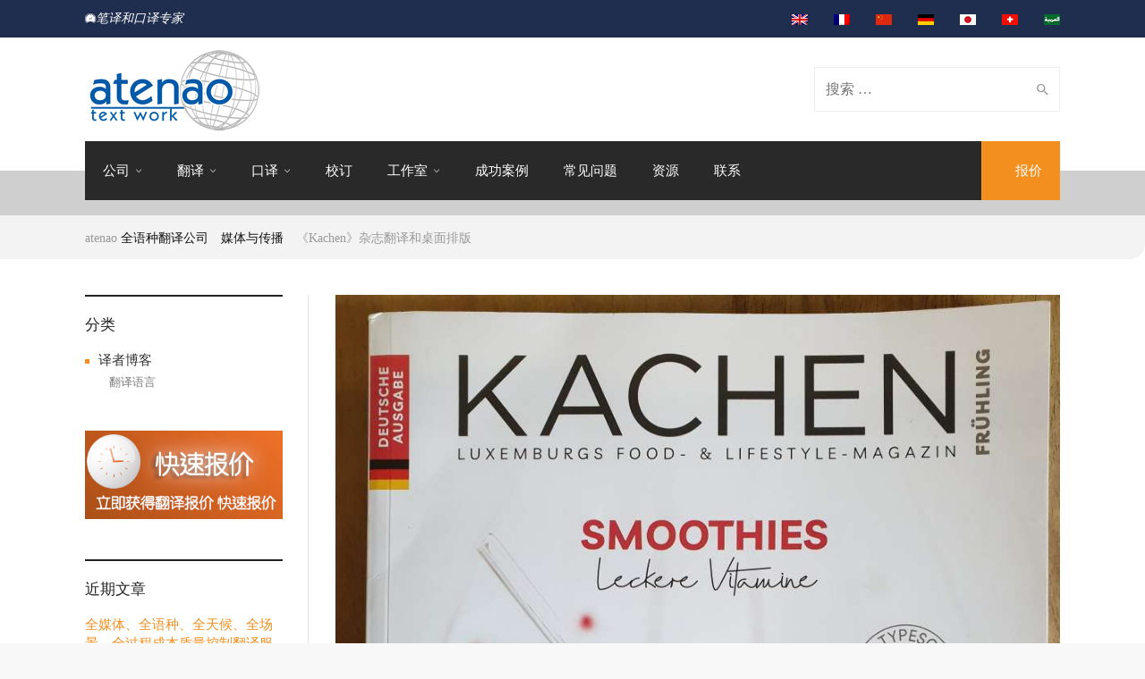

--- FILE ---
content_type: text/html; charset=UTF-8
request_url: https://www.atenao.cn/portfoliopro/pao-translation-for-kachen-magazine/
body_size: 97933
content:
<!DOCTYPE html>
<!--[if IE 9 ]><html class="no-js ie9"> <![endif]-->
<!--[if (gt IE 9)|!(IE)]><!--><html class="no-js"> <!--<![endif]-->
    <head>
        <meta charset="UTF-8">
					<meta name="viewport" content="width=device-width, initial-scale=1.0">
		        <link rel="profile" href="http://gmpg.org/xfn/11">
        <link rel="pingback" href="https://www.atenao.cn/xmlrpc.php">        
       <!--[if lte IE 9]><script src="http://cdnjs.cloudflare.com/ajax/libs/html5shiv/3.7/html5shiv.js"></script><![endif]-->
		<link href="https://fonts.googleapis.com/css?family=Lato:100,100i,200,200i,300,300i,400,400i,500,500i,600,600i,700,700i,800,800i,900,900i%7COpen+Sans:100,100i,200,200i,300,300i,400,400i,500,500i,600,600i,700,700i,800,800i,900,900i%7CIndie+Flower:100,100i,200,200i,300,300i,400,400i,500,500i,600,600i,700,700i,800,800i,900,900i%7COswald:100,100i,200,200i,300,300i,400,400i,500,500i,600,600i,700,700i,800,800i,900,900i" rel="stylesheet"><meta name='robots' content='index, follow, max-image-preview:large, max-snippet:-1, max-video-preview:-1' />

	<!-- This site is optimized with the Yoast SEO plugin v23.4 - https://yoast.com/wordpress/plugins/seo/ -->
	<title>翻译 Kachen杂志 桌面排版 卢森堡 美食专家 季刊杂志</title>
	<meta name="description" content="翻译 Kachen杂志 桌面排版 卢森堡 美食专家 季刊杂志 翻译《Kachen》季刊杂志，一个美味的合作菜谱：配料约10万个德语单词在Adobe Indesign下排版4名英语（母语）翻译人员，其专长为保健和膳食1位专属的项目经理（和美食家）1名英语（母语）校对员/语言学家，1位平面设计人员" />
	<link rel="canonical" href="https://www.atenao.cn/portfoliopro/pao-translation-for-kachen-magazine/" />
	<meta property="og:locale" content="zh_CN" />
	<meta property="og:type" content="article" />
	<meta property="og:title" content="翻译 Kachen杂志 桌面排版 卢森堡 美食专家 季刊杂志" />
	<meta property="og:description" content="翻译 Kachen杂志 桌面排版 卢森堡 美食专家 季刊杂志 翻译《Kachen》季刊杂志，一个美味的合作菜谱：配料约10万个德语单词在Adobe Indesign下排版4名英语（母语）翻译人员，其专长为保健和膳食1位专属的项目经理（和美食家）1名英语（母语）校对员/语言学家，1位平面设计人员" />
	<meta property="og:url" content="https://www.atenao.cn/portfoliopro/pao-translation-for-kachen-magazine/" />
	<meta property="og:site_name" content="Atenao 翻译公司" />
	<meta property="article:modified_time" content="2020-05-10T15:15:20+00:00" />
	<meta property="og:image" content="https://www.atenao.cn/wp-content/uploads/2018/03/1583999679662.jpeg" />
	<meta property="og:image:width" content="896" />
	<meta property="og:image:height" content="1118" />
	<meta property="og:image:type" content="image/jpeg" />
	<meta name="twitter:card" content="summary_large_image" />
	<script type="application/ld+json" class="yoast-schema-graph">{"@context":"https://schema.org","@graph":[{"@type":"WebPage","@id":"https://www.atenao.cn/portfoliopro/pao-translation-for-kachen-magazine/","url":"https://www.atenao.cn/portfoliopro/pao-translation-for-kachen-magazine/","name":"翻译 Kachen杂志 桌面排版 卢森堡 美食专家 季刊杂志","isPartOf":{"@id":"https://www.atenao.cn/#website"},"primaryImageOfPage":{"@id":"https://www.atenao.cn/portfoliopro/pao-translation-for-kachen-magazine/#primaryimage"},"image":{"@id":"https://www.atenao.cn/portfoliopro/pao-translation-for-kachen-magazine/#primaryimage"},"thumbnailUrl":"https://www.atenao.cn/wp-content/uploads/2018/03/1583999679662.jpeg","datePublished":"2020-03-12T14:01:14+00:00","dateModified":"2020-05-10T15:15:20+00:00","description":"翻译 Kachen杂志 桌面排版 卢森堡 美食专家 季刊杂志 翻译《Kachen》季刊杂志，一个美味的合作菜谱：配料约10万个德语单词在Adobe Indesign下排版4名英语（母语）翻译人员，其专长为保健和膳食1位专属的项目经理（和美食家）1名英语（母语）校对员/语言学家，1位平面设计人员","breadcrumb":{"@id":"https://www.atenao.cn/portfoliopro/pao-translation-for-kachen-magazine/#breadcrumb"},"inLanguage":"zh-Hans","potentialAction":[{"@type":"ReadAction","target":["https://www.atenao.cn/portfoliopro/pao-translation-for-kachen-magazine/"]}]},{"@type":"ImageObject","inLanguage":"zh-Hans","@id":"https://www.atenao.cn/portfoliopro/pao-translation-for-kachen-magazine/#primaryimage","url":"https://www.atenao.cn/wp-content/uploads/2018/03/1583999679662.jpeg","contentUrl":"https://www.atenao.cn/wp-content/uploads/2018/03/1583999679662.jpeg","width":896,"height":1118,"caption":"翻译 Kachen杂志 桌面排版 卢森堡 美食专家 季刊杂志"},{"@type":"BreadcrumbList","@id":"https://www.atenao.cn/portfoliopro/pao-translation-for-kachen-magazine/#breadcrumb","itemListElement":[{"@type":"ListItem","position":1,"name":"全语种翻译公司","item":"https://www.atenao.cn/"},{"@type":"ListItem","position":2,"name":"媒体与传播","item":"https://www.atenao.cn/cat/media-communication/"},{"@type":"ListItem","position":3,"name":"《Kachen》杂志翻译和桌面排版"}]},{"@type":"WebSite","@id":"https://www.atenao.cn/#website","url":"https://www.atenao.cn/","name":"Atenao 翻译公司","description":"从翻译到创译 国际领先全语种 全媒体 英语 法语 日语 笔译 口译 校对","publisher":{"@id":"https://www.atenao.cn/#organization"},"potentialAction":[{"@type":"SearchAction","target":{"@type":"EntryPoint","urlTemplate":"https://www.atenao.cn/?s={search_term_string}"},"query-input":{"@type":"PropertyValueSpecification","valueRequired":true,"valueName":"search_term_string"}}],"inLanguage":"zh-Hans"},{"@type":"Organization","@id":"https://www.atenao.cn/#organization","name":"ATENAO专业翻译公司","url":"https://www.atenao.cn/","logo":{"@type":"ImageObject","inLanguage":"zh-Hans","@id":"https://www.atenao.cn/#/schema/logo/image/","url":"https://www.atenao.cn/wp-content/uploads/2019/07/logo-atenao-1-stick.png","contentUrl":"https://www.atenao.cn/wp-content/uploads/2019/07/logo-atenao-1-stick.png","width":90,"height":42,"caption":"ATENAO专业翻译公司"},"image":{"@id":"https://www.atenao.cn/#/schema/logo/image/"}}]}</script>
	<!-- / Yoast SEO plugin. -->


<link rel='dns-prefetch' href='//fonts.googleapis.com' />
<link rel='preconnect' href='https://fonts.gstatic.com' crossorigin />
<link rel="alternate" type="application/rss+xml" title="Atenao 翻译公司 &raquo; Feed" href="https://www.atenao.cn/feed/" />
<link rel="alternate" type="application/rss+xml" title="Atenao 翻译公司 &raquo; 评论 Feed" href="https://www.atenao.cn/comments/feed/" />
<script type="text/javascript">
/* <![CDATA[ */
window._wpemojiSettings = {"baseUrl":"https:\/\/s.w.org\/images\/core\/emoji\/15.0.3\/72x72\/","ext":".png","svgUrl":"https:\/\/s.w.org\/images\/core\/emoji\/15.0.3\/svg\/","svgExt":".svg","source":{"concatemoji":"https:\/\/www.atenao.cn\/wp-includes\/js\/wp-emoji-release.min.js?ver=6.6.4"}};
/*! This file is auto-generated */
!function(i,n){var o,s,e;function c(e){try{var t={supportTests:e,timestamp:(new Date).valueOf()};sessionStorage.setItem(o,JSON.stringify(t))}catch(e){}}function p(e,t,n){e.clearRect(0,0,e.canvas.width,e.canvas.height),e.fillText(t,0,0);var t=new Uint32Array(e.getImageData(0,0,e.canvas.width,e.canvas.height).data),r=(e.clearRect(0,0,e.canvas.width,e.canvas.height),e.fillText(n,0,0),new Uint32Array(e.getImageData(0,0,e.canvas.width,e.canvas.height).data));return t.every(function(e,t){return e===r[t]})}function u(e,t,n){switch(t){case"flag":return n(e,"\ud83c\udff3\ufe0f\u200d\u26a7\ufe0f","\ud83c\udff3\ufe0f\u200b\u26a7\ufe0f")?!1:!n(e,"\ud83c\uddfa\ud83c\uddf3","\ud83c\uddfa\u200b\ud83c\uddf3")&&!n(e,"\ud83c\udff4\udb40\udc67\udb40\udc62\udb40\udc65\udb40\udc6e\udb40\udc67\udb40\udc7f","\ud83c\udff4\u200b\udb40\udc67\u200b\udb40\udc62\u200b\udb40\udc65\u200b\udb40\udc6e\u200b\udb40\udc67\u200b\udb40\udc7f");case"emoji":return!n(e,"\ud83d\udc26\u200d\u2b1b","\ud83d\udc26\u200b\u2b1b")}return!1}function f(e,t,n){var r="undefined"!=typeof WorkerGlobalScope&&self instanceof WorkerGlobalScope?new OffscreenCanvas(300,150):i.createElement("canvas"),a=r.getContext("2d",{willReadFrequently:!0}),o=(a.textBaseline="top",a.font="600 32px Arial",{});return e.forEach(function(e){o[e]=t(a,e,n)}),o}function t(e){var t=i.createElement("script");t.src=e,t.defer=!0,i.head.appendChild(t)}"undefined"!=typeof Promise&&(o="wpEmojiSettingsSupports",s=["flag","emoji"],n.supports={everything:!0,everythingExceptFlag:!0},e=new Promise(function(e){i.addEventListener("DOMContentLoaded",e,{once:!0})}),new Promise(function(t){var n=function(){try{var e=JSON.parse(sessionStorage.getItem(o));if("object"==typeof e&&"number"==typeof e.timestamp&&(new Date).valueOf()<e.timestamp+604800&&"object"==typeof e.supportTests)return e.supportTests}catch(e){}return null}();if(!n){if("undefined"!=typeof Worker&&"undefined"!=typeof OffscreenCanvas&&"undefined"!=typeof URL&&URL.createObjectURL&&"undefined"!=typeof Blob)try{var e="postMessage("+f.toString()+"("+[JSON.stringify(s),u.toString(),p.toString()].join(",")+"));",r=new Blob([e],{type:"text/javascript"}),a=new Worker(URL.createObjectURL(r),{name:"wpTestEmojiSupports"});return void(a.onmessage=function(e){c(n=e.data),a.terminate(),t(n)})}catch(e){}c(n=f(s,u,p))}t(n)}).then(function(e){for(var t in e)n.supports[t]=e[t],n.supports.everything=n.supports.everything&&n.supports[t],"flag"!==t&&(n.supports.everythingExceptFlag=n.supports.everythingExceptFlag&&n.supports[t]);n.supports.everythingExceptFlag=n.supports.everythingExceptFlag&&!n.supports.flag,n.DOMReady=!1,n.readyCallback=function(){n.DOMReady=!0}}).then(function(){return e}).then(function(){var e;n.supports.everything||(n.readyCallback(),(e=n.source||{}).concatemoji?t(e.concatemoji):e.wpemoji&&e.twemoji&&(t(e.twemoji),t(e.wpemoji)))}))}((window,document),window._wpemojiSettings);
/* ]]> */
</script>
<link rel='stylesheet' id='cf7ic_style-css' href='https://www.atenao.cn/wp-content/plugins/contact-form-7-image-captcha/css/cf7ic-style.css?ver=3.3.7' type='text/css' media='all' />
<link rel='stylesheet' id='mpsp-custom-style-css' href='https://www.atenao.cn/wp-content/plugins/testimonial-add-premium/css/custom_style.css?ver=6.6.4' type='text/css' media='all' />
<link rel='stylesheet' id='mpsp-style-css' href='https://www.atenao.cn/wp-content/plugins/testimonial-add-premium/owl-carousel/owl.carousel.css?ver=6.6.4' type='text/css' media='all' />
<link rel='stylesheet' id='mpsp_theme-css' href='https://www.atenao.cn/wp-content/plugins/testimonial-add-premium/owl-carousel/owl.theme.css?ver=6.6.4' type='text/css' media='all' />
<link rel='stylesheet' id='mpsp_transitions-css' href='https://www.atenao.cn/wp-content/plugins/testimonial-add-premium/owl-carousel/owl.transitions.css?ver=6.6.4' type='text/css' media='all' />
<link rel='stylesheet' id='layerslider-css' href='https://www.atenao.cn/wp-content/plugins/LayerSlider/assets/static/layerslider/css/layerslider.css?ver=7.11.1' type='text/css' media='all' />
<style id='wp-emoji-styles-inline-css' type='text/css'>

	img.wp-smiley, img.emoji {
		display: inline !important;
		border: none !important;
		box-shadow: none !important;
		height: 1em !important;
		width: 1em !important;
		margin: 0 0.07em !important;
		vertical-align: -0.1em !important;
		background: none !important;
		padding: 0 !important;
	}
</style>
<link rel='stylesheet' id='wp-block-library-css' href='https://www.atenao.cn/wp-includes/css/dist/block-library/style.min.css?ver=6.6.4' type='text/css' media='all' />
<style id='classic-theme-styles-inline-css' type='text/css'>
/*! This file is auto-generated */
.wp-block-button__link{color:#fff;background-color:#32373c;border-radius:9999px;box-shadow:none;text-decoration:none;padding:calc(.667em + 2px) calc(1.333em + 2px);font-size:1.125em}.wp-block-file__button{background:#32373c;color:#fff;text-decoration:none}
</style>
<style id='global-styles-inline-css' type='text/css'>
:root{--wp--preset--aspect-ratio--square: 1;--wp--preset--aspect-ratio--4-3: 4/3;--wp--preset--aspect-ratio--3-4: 3/4;--wp--preset--aspect-ratio--3-2: 3/2;--wp--preset--aspect-ratio--2-3: 2/3;--wp--preset--aspect-ratio--16-9: 16/9;--wp--preset--aspect-ratio--9-16: 9/16;--wp--preset--color--black: #000000;--wp--preset--color--cyan-bluish-gray: #abb8c3;--wp--preset--color--white: #ffffff;--wp--preset--color--pale-pink: #f78da7;--wp--preset--color--vivid-red: #cf2e2e;--wp--preset--color--luminous-vivid-orange: #ff6900;--wp--preset--color--luminous-vivid-amber: #fcb900;--wp--preset--color--light-green-cyan: #7bdcb5;--wp--preset--color--vivid-green-cyan: #00d084;--wp--preset--color--pale-cyan-blue: #8ed1fc;--wp--preset--color--vivid-cyan-blue: #0693e3;--wp--preset--color--vivid-purple: #9b51e0;--wp--preset--gradient--vivid-cyan-blue-to-vivid-purple: linear-gradient(135deg,rgba(6,147,227,1) 0%,rgb(155,81,224) 100%);--wp--preset--gradient--light-green-cyan-to-vivid-green-cyan: linear-gradient(135deg,rgb(122,220,180) 0%,rgb(0,208,130) 100%);--wp--preset--gradient--luminous-vivid-amber-to-luminous-vivid-orange: linear-gradient(135deg,rgba(252,185,0,1) 0%,rgba(255,105,0,1) 100%);--wp--preset--gradient--luminous-vivid-orange-to-vivid-red: linear-gradient(135deg,rgba(255,105,0,1) 0%,rgb(207,46,46) 100%);--wp--preset--gradient--very-light-gray-to-cyan-bluish-gray: linear-gradient(135deg,rgb(238,238,238) 0%,rgb(169,184,195) 100%);--wp--preset--gradient--cool-to-warm-spectrum: linear-gradient(135deg,rgb(74,234,220) 0%,rgb(151,120,209) 20%,rgb(207,42,186) 40%,rgb(238,44,130) 60%,rgb(251,105,98) 80%,rgb(254,248,76) 100%);--wp--preset--gradient--blush-light-purple: linear-gradient(135deg,rgb(255,206,236) 0%,rgb(152,150,240) 100%);--wp--preset--gradient--blush-bordeaux: linear-gradient(135deg,rgb(254,205,165) 0%,rgb(254,45,45) 50%,rgb(107,0,62) 100%);--wp--preset--gradient--luminous-dusk: linear-gradient(135deg,rgb(255,203,112) 0%,rgb(199,81,192) 50%,rgb(65,88,208) 100%);--wp--preset--gradient--pale-ocean: linear-gradient(135deg,rgb(255,245,203) 0%,rgb(182,227,212) 50%,rgb(51,167,181) 100%);--wp--preset--gradient--electric-grass: linear-gradient(135deg,rgb(202,248,128) 0%,rgb(113,206,126) 100%);--wp--preset--gradient--midnight: linear-gradient(135deg,rgb(2,3,129) 0%,rgb(40,116,252) 100%);--wp--preset--font-size--small: 13px;--wp--preset--font-size--medium: 20px;--wp--preset--font-size--large: 36px;--wp--preset--font-size--x-large: 42px;--wp--preset--spacing--20: 0.44rem;--wp--preset--spacing--30: 0.67rem;--wp--preset--spacing--40: 1rem;--wp--preset--spacing--50: 1.5rem;--wp--preset--spacing--60: 2.25rem;--wp--preset--spacing--70: 3.38rem;--wp--preset--spacing--80: 5.06rem;--wp--preset--shadow--natural: 6px 6px 9px rgba(0, 0, 0, 0.2);--wp--preset--shadow--deep: 12px 12px 50px rgba(0, 0, 0, 0.4);--wp--preset--shadow--sharp: 6px 6px 0px rgba(0, 0, 0, 0.2);--wp--preset--shadow--outlined: 6px 6px 0px -3px rgba(255, 255, 255, 1), 6px 6px rgba(0, 0, 0, 1);--wp--preset--shadow--crisp: 6px 6px 0px rgba(0, 0, 0, 1);}:where(.is-layout-flex){gap: 0.5em;}:where(.is-layout-grid){gap: 0.5em;}body .is-layout-flex{display: flex;}.is-layout-flex{flex-wrap: wrap;align-items: center;}.is-layout-flex > :is(*, div){margin: 0;}body .is-layout-grid{display: grid;}.is-layout-grid > :is(*, div){margin: 0;}:where(.wp-block-columns.is-layout-flex){gap: 2em;}:where(.wp-block-columns.is-layout-grid){gap: 2em;}:where(.wp-block-post-template.is-layout-flex){gap: 1.25em;}:where(.wp-block-post-template.is-layout-grid){gap: 1.25em;}.has-black-color{color: var(--wp--preset--color--black) !important;}.has-cyan-bluish-gray-color{color: var(--wp--preset--color--cyan-bluish-gray) !important;}.has-white-color{color: var(--wp--preset--color--white) !important;}.has-pale-pink-color{color: var(--wp--preset--color--pale-pink) !important;}.has-vivid-red-color{color: var(--wp--preset--color--vivid-red) !important;}.has-luminous-vivid-orange-color{color: var(--wp--preset--color--luminous-vivid-orange) !important;}.has-luminous-vivid-amber-color{color: var(--wp--preset--color--luminous-vivid-amber) !important;}.has-light-green-cyan-color{color: var(--wp--preset--color--light-green-cyan) !important;}.has-vivid-green-cyan-color{color: var(--wp--preset--color--vivid-green-cyan) !important;}.has-pale-cyan-blue-color{color: var(--wp--preset--color--pale-cyan-blue) !important;}.has-vivid-cyan-blue-color{color: var(--wp--preset--color--vivid-cyan-blue) !important;}.has-vivid-purple-color{color: var(--wp--preset--color--vivid-purple) !important;}.has-black-background-color{background-color: var(--wp--preset--color--black) !important;}.has-cyan-bluish-gray-background-color{background-color: var(--wp--preset--color--cyan-bluish-gray) !important;}.has-white-background-color{background-color: var(--wp--preset--color--white) !important;}.has-pale-pink-background-color{background-color: var(--wp--preset--color--pale-pink) !important;}.has-vivid-red-background-color{background-color: var(--wp--preset--color--vivid-red) !important;}.has-luminous-vivid-orange-background-color{background-color: var(--wp--preset--color--luminous-vivid-orange) !important;}.has-luminous-vivid-amber-background-color{background-color: var(--wp--preset--color--luminous-vivid-amber) !important;}.has-light-green-cyan-background-color{background-color: var(--wp--preset--color--light-green-cyan) !important;}.has-vivid-green-cyan-background-color{background-color: var(--wp--preset--color--vivid-green-cyan) !important;}.has-pale-cyan-blue-background-color{background-color: var(--wp--preset--color--pale-cyan-blue) !important;}.has-vivid-cyan-blue-background-color{background-color: var(--wp--preset--color--vivid-cyan-blue) !important;}.has-vivid-purple-background-color{background-color: var(--wp--preset--color--vivid-purple) !important;}.has-black-border-color{border-color: var(--wp--preset--color--black) !important;}.has-cyan-bluish-gray-border-color{border-color: var(--wp--preset--color--cyan-bluish-gray) !important;}.has-white-border-color{border-color: var(--wp--preset--color--white) !important;}.has-pale-pink-border-color{border-color: var(--wp--preset--color--pale-pink) !important;}.has-vivid-red-border-color{border-color: var(--wp--preset--color--vivid-red) !important;}.has-luminous-vivid-orange-border-color{border-color: var(--wp--preset--color--luminous-vivid-orange) !important;}.has-luminous-vivid-amber-border-color{border-color: var(--wp--preset--color--luminous-vivid-amber) !important;}.has-light-green-cyan-border-color{border-color: var(--wp--preset--color--light-green-cyan) !important;}.has-vivid-green-cyan-border-color{border-color: var(--wp--preset--color--vivid-green-cyan) !important;}.has-pale-cyan-blue-border-color{border-color: var(--wp--preset--color--pale-cyan-blue) !important;}.has-vivid-cyan-blue-border-color{border-color: var(--wp--preset--color--vivid-cyan-blue) !important;}.has-vivid-purple-border-color{border-color: var(--wp--preset--color--vivid-purple) !important;}.has-vivid-cyan-blue-to-vivid-purple-gradient-background{background: var(--wp--preset--gradient--vivid-cyan-blue-to-vivid-purple) !important;}.has-light-green-cyan-to-vivid-green-cyan-gradient-background{background: var(--wp--preset--gradient--light-green-cyan-to-vivid-green-cyan) !important;}.has-luminous-vivid-amber-to-luminous-vivid-orange-gradient-background{background: var(--wp--preset--gradient--luminous-vivid-amber-to-luminous-vivid-orange) !important;}.has-luminous-vivid-orange-to-vivid-red-gradient-background{background: var(--wp--preset--gradient--luminous-vivid-orange-to-vivid-red) !important;}.has-very-light-gray-to-cyan-bluish-gray-gradient-background{background: var(--wp--preset--gradient--very-light-gray-to-cyan-bluish-gray) !important;}.has-cool-to-warm-spectrum-gradient-background{background: var(--wp--preset--gradient--cool-to-warm-spectrum) !important;}.has-blush-light-purple-gradient-background{background: var(--wp--preset--gradient--blush-light-purple) !important;}.has-blush-bordeaux-gradient-background{background: var(--wp--preset--gradient--blush-bordeaux) !important;}.has-luminous-dusk-gradient-background{background: var(--wp--preset--gradient--luminous-dusk) !important;}.has-pale-ocean-gradient-background{background: var(--wp--preset--gradient--pale-ocean) !important;}.has-electric-grass-gradient-background{background: var(--wp--preset--gradient--electric-grass) !important;}.has-midnight-gradient-background{background: var(--wp--preset--gradient--midnight) !important;}.has-small-font-size{font-size: var(--wp--preset--font-size--small) !important;}.has-medium-font-size{font-size: var(--wp--preset--font-size--medium) !important;}.has-large-font-size{font-size: var(--wp--preset--font-size--large) !important;}.has-x-large-font-size{font-size: var(--wp--preset--font-size--x-large) !important;}
:where(.wp-block-post-template.is-layout-flex){gap: 1.25em;}:where(.wp-block-post-template.is-layout-grid){gap: 1.25em;}
:where(.wp-block-columns.is-layout-flex){gap: 2em;}:where(.wp-block-columns.is-layout-grid){gap: 2em;}
:root :where(.wp-block-pullquote){font-size: 1.5em;line-height: 1.6;}
</style>
<link rel='stylesheet' id='cg_toolkit_styles-css' href='https://www.atenao.cn/wp-content/plugins/commercegurus-toolkit/css/cg_toolkit.css?ver=6.6.4' type='text/css' media='all' />
<link rel='stylesheet' id='contact-form-7-css' href='https://www.atenao.cn/wp-content/plugins/contact-form-7/includes/css/styles.css?ver=5.9.8' type='text/css' media='all' />
<link rel='stylesheet' id='portfolio-pro-css' href='https://www.atenao.cn/wp-content/plugins/portfolio-pro/public/css/portfolio-pro-public.css?ver=1.0.0' type='text/css' media='all' />
<link rel='stylesheet' id='wpsm_ac-font-awesome-front-css' href='https://www.atenao.cn/wp-content/plugins/responsive-accordion-and-collapse/css/font-awesome/css/font-awesome.min.css?ver=6.6.4' type='text/css' media='all' />
<link rel='stylesheet' id='wpsm_ac_bootstrap-front-css' href='https://www.atenao.cn/wp-content/plugins/responsive-accordion-and-collapse/css/bootstrap-front.css?ver=6.6.4' type='text/css' media='all' />
<link rel='stylesheet' id='wpcf7-redirect-script-frontend-css' href='https://www.atenao.cn/wp-content/plugins/wpcf7-redirect/build/css/wpcf7-redirect-frontend.min.css?ver=1.1' type='text/css' media='all' />
<link rel='stylesheet' id='dnd-upload-cf7-css' href='https://www.atenao.cn/wp-content/plugins/drag-and-drop-upload-cf7-pro/assets/css/dnd-upload-cf7.css?ver=2.11.6' type='text/css' media='all' />
<link rel='stylesheet' id='font-awesome-css' href='https://www.atenao.cn/wp-content/themes/factory/css/font-awesome/font-awesome.min.css?ver=6.6.4' type='text/css' media='all' />
<link rel='stylesheet' id='ionicons-css' href='https://www.atenao.cn/wp-content/themes/factory/css/ionicons.css?ver=6.6.4' type='text/css' media='all' />
<link rel='stylesheet' id='animate-css' href='https://www.atenao.cn/wp-content/themes/factory/css/animate.css?ver=6.6.4' type='text/css' media='all' />
<link rel='stylesheet' id='bootstrap-css' href='https://www.atenao.cn/wp-content/themes/factory/inc/core/bootstrap/dist/css/bootstrap.min.css?ver=6.6.4' type='text/css' media='all' />
<link rel='stylesheet' id='cg-commercegurus-css' href='https://www.atenao.cn/wp-content/themes/factory/css/commercegurus.css?ver=6.6.4' type='text/css' media='all' />
<style id='cg-commercegurus-inline-css' type='text/css'>

            .cg-hero-bg {
                background-image: url( https://www.atenao.cn/wp-content/uploads/2018/03/1583999679662.jpeg );
            }
        
</style>
<link rel='stylesheet' id='cg-responsive-css' href='https://www.atenao.cn/wp-content/themes/factory/css/responsive.css?ver=6.6.4' type='text/css' media='all' />
<link rel='stylesheet' id='cg-child-styles-css' href='https://www.atenao.cn/wp-content/themes/factory-child/style.css?ver=6.6.4' type='text/css' media='all' />
<link rel="preload" as="style" href="https://fonts.googleapis.com/css?family=Roboto%20Condensed:300,400,700,300italic,400italic,700italic%7CRoboto:100,300,400,500,700,900,100italic,300italic,400italic,500italic,700italic,900italic&#038;display=swap&#038;ver=1653854281" /><link rel="stylesheet" href="https://fonts.googleapis.com/css?family=Roboto%20Condensed:300,400,700,300italic,400italic,700italic%7CRoboto:100,300,400,500,700,900,100italic,300italic,400italic,500italic,700italic,900italic&#038;display=swap&#038;ver=1653854281" media="print" onload="this.media='all'"><noscript><link rel="stylesheet" href="https://fonts.googleapis.com/css?family=Roboto%20Condensed:300,400,700,300italic,400italic,700italic%7CRoboto:100,300,400,500,700,900,100italic,300italic,400italic,500italic,700italic,900italic&#038;display=swap&#038;ver=1653854281" /></noscript><script type="text/javascript" src="https://www.atenao.cn/wp-includes/js/jquery/jquery.min.js?ver=3.7.1" id="jquery-core-js"></script>
<script type="text/javascript" src="https://www.atenao.cn/wp-includes/js/jquery/jquery-migrate.min.js?ver=3.4.1" id="jquery-migrate-js"></script>
<script type="text/javascript" src="https://www.atenao.cn/wp-content/plugins/testimonial-add-premium/owl-carousel/owl.carousel.js?ver=6.6.4" id="mpsp_script1-js"></script>
<script type="text/javascript" id="layerslider-utils-js-extra">
/* <![CDATA[ */
var LS_Meta = {"v":"7.11.1","fixGSAP":"1"};
/* ]]> */
</script>
<script type="text/javascript" src="https://www.atenao.cn/wp-content/plugins/LayerSlider/assets/static/layerslider/js/layerslider.utils.js?ver=7.11.1" id="layerslider-utils-js"></script>
<script type="text/javascript" src="https://www.atenao.cn/wp-content/plugins/LayerSlider/assets/static/layerslider/js/layerslider.kreaturamedia.jquery.js?ver=7.11.1" id="layerslider-js"></script>
<script type="text/javascript" src="https://www.atenao.cn/wp-content/plugins/LayerSlider/assets/static/layerslider/js/layerslider.transitions.js?ver=7.11.1" id="layerslider-transitions-js"></script>
<script type="text/javascript" src="https://www.atenao.cn/wp-content/plugins/portfolio-pro/public/lib/lazyload/jquery.lazyload.min.js?ver=1.0.0" id="lazyload-script-js"></script>
<script type="text/javascript" src="https://www.atenao.cn/wp-content/plugins/portfolio-pro/public/lib/isotope/isotope.pkgd.min.js?ver=1.0.0" id="isotope-script-js"></script>
<script type="text/javascript" src="https://www.atenao.cn/wp-content/plugins/portfolio-pro/public/js/portfolio-pro-public.js?ver=1.0.0" id="portfolio-pro-js"></script>
<script type="text/javascript" src="https://www.atenao.cn/wp-content/themes/factory/js/src/cond/owl.carousel.min.js?ver=6.6.4" id="owlcarousel-js"></script>
<script type="text/javascript" src="https://www.atenao.cn/wp-content/themes/factory/js/src/cond/modernizr.js?ver=6.6.4" id="factorycommercegurus_modernizr_custom-js"></script>
<script type="text/javascript" src="https://www.atenao.cn/wp-content/themes/factory/js/src/cond/scrollfix.js?ver=6.6.4" id="factorycommercegurus_scrollfix-js"></script>
<script></script><meta name="generator" content="Powered by LayerSlider 7.11.1 - Build Heros, Sliders, and Popups. Create Animations and Beautiful, Rich Web Content as Easy as Never Before on WordPress." />
<!-- LayerSlider updates and docs at: https://layerslider.com -->
<link rel="https://api.w.org/" href="https://www.atenao.cn/wp-json/" /><link rel="EditURI" type="application/rsd+xml" title="RSD" href="https://www.atenao.cn/xmlrpc.php?rsd" />
<link rel='shortlink' href='https://www.atenao.cn/?p=72667' />
<link rel="alternate" title="oEmbed (JSON)" type="application/json+oembed" href="https://www.atenao.cn/wp-json/oembed/1.0/embed?url=https%3A%2F%2Fwww.atenao.cn%2Fportfoliopro%2Fpao-translation-for-kachen-magazine%2F" />
<link rel="alternate" title="oEmbed (XML)" type="text/xml+oembed" href="https://www.atenao.cn/wp-json/oembed/1.0/embed?url=https%3A%2F%2Fwww.atenao.cn%2Fportfoliopro%2Fpao-translation-for-kachen-magazine%2F&#038;format=xml" />
<meta name="generator" content="Redux 4.4.18" /><link rel="apple-touch-icon" sizes="120x120" href="/wp-content/uploads/fbrfg/apple-touch-icon.png?v=wAMONgPbKO">
<link rel="icon" type="image/png" sizes="32x32" href="/wp-content/uploads/fbrfg/favicon-32x32.png?v=wAMONgPbKO">
<link rel="icon" type="image/png" sizes="16x16" href="/wp-content/uploads/fbrfg/favicon-16x16.png?v=wAMONgPbKO">
<link rel="manifest" href="/wp-content/uploads/fbrfg/site.webmanifest?v=wAMONgPbKO">
<link rel="mask-icon" href="/wp-content/uploads/fbrfg/safari-pinned-tab.svg?v=wAMONgPbKO" color="#5bbad5">
<link rel="shortcut icon" href="/wp-content/uploads/fbrfg/favicon.ico?v=wAMONgPbKO">
<meta name="msapplication-TileColor" content="#da532c">
<meta name="msapplication-config" content="/wp-content/uploads/fbrfg/browserconfig.xml?v=wAMONgPbKO">
<meta name="theme-color" content="#ffffff"><meta name="generator" content="Powered by WPBakery Page Builder - drag and drop page builder for WordPress."/>
<link rel="icon" href="https://www.atenao.cn/wp-content/uploads/2020/02/ms-icon-310x310-150x150.png" sizes="32x32" />
<link rel="icon" href="https://www.atenao.cn/wp-content/uploads/2020/02/ms-icon-310x310-300x300.png" sizes="192x192" />
<link rel="apple-touch-icon" href="https://www.atenao.cn/wp-content/uploads/2020/02/ms-icon-310x310-300x300.png" />
<meta name="msapplication-TileImage" content="https://www.atenao.cn/wp-content/uploads/2020/02/ms-icon-310x310-300x300.png" />

	<style type="text/css">

		
			.cg-announcements 
			{
				background-color: #434752;
			}

			
			.cg-announcements,
			.cg-announcements a,
			.cg-announcements a:hover

			{
				color: #ffffff;
			}

			
			.cg-header-fixed .menu > li.menu-full-width .cg-submenu-ddown .container > ul > li > a:hover, 
			.cg-primary-menu .menu > li.menu-full-width .cg-submenu-ddown .container > ul > li > a:hover 
			{
				color: #333333;
			}
		
					.cg-primary-menu .menu > li .cg-submenu-ddown .container > ul > li:hover > a,
			.cg-header-fixed .menu > li .cg-submenu-ddown .container > ul > li:hover > a,
			.cg-primary-menu .menu > li .cg-submenu-ddown .container > ul > li > a:hover,
			.cg-header-fixed .menu > li .cg-submenu-ddown .container > ul > li > a:hover,
			.menu > li .cg-submenu-ddown .container > ul .menu-item-has-children .cg-submenu li a:hover,
			.cg-primary-menu .menu > li .cg-submenu-ddown .container > ul .menu-item-has-children > a:hover:after {
				background-color: #f38f1f; 
				border-color: #f38f1f;
			}

		
					body {
				background-color: #f8f8f8; 
			}

		
		
		
		
			
		
					#main-wrapper, 
			body.boxed #main-wrapper,
			#cg-page-wrap,
			.page-container {
				background-color: #ffffff; 
			}
		
		
			#top,
			.cg-primary-menu .menu > li > a:before,
			.new.menu-item a:after, 
			.cg-primary-menu-below-wrapper .menu > li.current_page_item > a,
			.cg-primary-menu-below-wrapper .menu > li.current-menu-ancestor > a,
			.cg-primary-menu-below-wrapper .menu > li.current_page_parent > a,
			.bttn:before, .cg-product-cta .button:before, 
			.slider .cg-product-cta .button:before, 
			.widget_shopping_cart_content p.buttons a.button:before,
			.faqs-reviews .accordionButton .icon-plus:before, 
			.content-area ul.bullets li:before,
			.container .mejs-controls .mejs-time-rail .mejs-time-current,
			.wpb_toggle:before, h4.wpb_toggle:before,
			#filters button.is-checked,
			.first-footer ul.list li:before,
			.tipr_content,
			.navbar-toggle .icon-bar,
			#calendar_wrap caption,
			.subfooter #mc_signup_submit,
			.container .wpb_accordion .wpb_accordion_wrapper .wpb_accordion_header.ui-accordion-header-active,
			.page-numbers li span.current,
			.page-numbers li a:hover,
			.product-category-description,
			.nav-slit h3,
			.cg-folio-thumb,
			.cg-folio-button,
			.cg-extra-product-options li a:after,
			.post-tags a:hover, 
			body.single-post.has-featured-image .header-wrapper .entry-meta time,
			#respond input#submit,
			#respond input#submit:hover,
			.content-area footer.entry-meta a:after,
			body .flex-direction-nav a,
			body.single-post .content-area footer.entry-meta a:after,
			.content-area .medium-blog footer.entry-meta a:after,
			.cg-primary-menu .menu > li .cg-submenu-ddown .container > ul > li a:hover:after,
			.container #mc_signup_submit,
			.cg-overlay-feature .cg-copy span.subtitle strong,
			.cg-overlay-slideup:hover .cg-copy,
			.container .mc4wp-form input[type="submit"],
			.woocommerce .widget_price_filter .price_slider_wrapper .ui-widget-content,
			.wpcf7 input.wpcf7-submit,
			.double-bounce1, .double-bounce2,
			.entry-content a.more-link:before,
			.woocommerce a.button.alt,
			.woocommerce a.button.alt:hover,
			.widget_pages ul li:before, 
			.widget_meta ul li:before, 
			.widget_archive ul li:before, 
			.widget_categories ul li:before, 
			.widget_nav_menu ul li:before,
			.woocommerce button.button.alt,
			.woocommerce button.button.alt:hover,
			.woocommerce input.button.alt,
			.woocommerce input.button.alt:hover

			{
				background-color: #f38f1f; 
			}

			.page-numbers li span.current,
			ul.tiny-cart li ul.cart_list li.buttons .button.checkout,
			.page-numbers li a:hover, 
			.page-numbers li span.current,
			.page-numbers li span.current:hover,
			.page-numbers li a:hover,
			.vc_read_more,
			body .wpb_teaser_grid .categories_filter li a:hover, 
			.owl-theme .owl-controls .owl-page.active span, 
			.owl-theme .owl-controls.clickable .owl-page:hover span,
			.woocommerce-page .container .cart-collaterals a.button,
			.container .wpb_content_element .wpb_tabs_nav li.ui-tabs-active a,
			.order-wrap,
			.cg-product-cta .button:hover,
			.slider .cg-product-cta .button:hover,
			.widget_shopping_cart_content p.buttons a.button.checkout,
			.entry-content a.more-link:hover,
			body.home .wpb_text_column p a.more-link:hover,
			#respond input#submit,
			.up-sells-bottom h2 span,
			.content-area .up-sells-bottom h2 span,
			.related h2 span,
			.content-area .related h2 span,
			.cross-sells h2 span,
			.woocommerce-page .content-area form .coupon h3 span,
			body .vc_tta.vc_general.vc_tta-color-white .vc_tta-tab.vc_active span,
			body.error404 .content-area a.btn,
			body .flexslider,
			body.woocommerce-page ul.products li.product a:hover img,
			.cg-primary-menu .menu > li:hover

			{
				border-color: #f38f1f;
			}

			.post-tags a:hover:before,
			.cat-links a:hover:before,
			.tags-links a:hover:before {
				border-right-color: #f38f1f;
			}

			.container .wpb_content_element .wpb_tabs_nav li.ui-tabs-active a:before {
				border-top-color: #f38f1f;
			}

			a,
			body.bbpress button,
			.cg-features i,
			.cg-features h2,
			.toggle-active i.fa,
			.cg-menu-beside .cg-cart-count,
			.widget_layered_nav ul.yith-wcan-list li a:before,
			.widget_layered_nav ul.yith-wcan-list li.chosen a:before,
			.widget_layered_nav ul.yith-wcan-list li.chosen a,
			.cg-menu-below .cg-extras .cg-header-details i,
			blockquote:before,
			blockquote:after,
			article.format-link .entry-content p:before,
			.container .ui-state-default a, 
			.container .ui-state-default a:link, 
			.container .ui-state-default a:visited,
			.logo a,
			.container .cg-product-cta a.button.added:after,
			.woocommerce-breadcrumb a,
			#cg-articles h3 a,
			.cg-recent-folio-title a, 
			.content-area h2.cg-recent-folio-title a,
			.cg-product-info .yith-wcwl-add-to-wishlist a:hover:before,
			.cg-product-wrap .yith-wcwl-add-to-wishlist .yith-wcwl-wishlistexistsbrowse.show a:before,
			.cg-primary-menu-below-wrapper .menu > li.download a span:before,
			.cg-primary-menu-below-wrapper .menu > li.download a:before,
			.cg-primary-menu-below-wrapper .menu > li.arrow a span:before,
			.cg-primary-menu-below-wrapper .menu > li.arrow a:before,
			.widget_rss ul li a,
			.lightwrapper .widget_rss ul li a,
			.woocommerce-tabs .tabs li a:hover,
			.content-area .checkout-confirmed-payment p,
			.icon.cg-icon-bag-shopping-2, 
			.icon.cg-icon-basket-1, 
			.icon.cg-icon-shopping-1,
			#top-menu-wrap li a:hover,
			.cg-product-info .yith-wcwl-add-to-wishlist .yith-wcwl-wishlistaddedbrowse a:before, 
			.cg-product-info .yith-wcwl-add-to-wishlist .yith-wcwl-wishlistaddedbrowse a:hover:before,
			.widget ul.product-categories ul.children li a:before,
			.widget_pages ul ul.children li a:before,
			.container .wpb_content_element .wpb_tabs_nav li.ui-tabs-active a,
			.container .wpb_tabs .wpb_tabs_nav li a:hover,
			.widget a:hover,
			.cg-product-cta a.button.added,
			.woocommerce-tabs .tabs li.active a,
			.summary .price ins .amount,
			.woocommerce div.product p.price,
			body.woocommerce-page ul.products li.product .price,
			ul.tiny-cart li a.cart_dropdown_link:before,
			button.mfp-close:hover,
			body .vc_custom_heading a:hover,
			body.error404 .content-area a.btn,
			.no-grid .vc_custom_heading a:hover,
			.cg-price-action .cg-product-cta a,
			.prev-product:hover:before, 
			.next-product:hover:before,
			.widget.woocommerce .amount,
			.woocommerce nav.woocommerce-pagination ul li span.current,
			.cg-primary-menu .menu > li.menu-full-width .cg-submenu-ddown .container > ul > li > a:hover,
			.container .wpb_tour.wpb_content_element .wpb_tour_tabs_wrapper .wpb_tabs_nav li.ui-state-active a,
			.cg-header-fixed .menu > li.menu-full-width .cg-submenu-ddown .container > ul > li .cg-submenu ul li.title a:hover,
			.cg-primary-menu .menu > li.menu-full-width .cg-submenu-ddown .container > ul > li .cg-submenu ul li.title a:hover 

			{
				color: #f38f1f;
			}

			.owl-theme .owl-controls .owl-buttons div:hover,
			article.format-link .entry-content p:hover,
			.container .ui-state-hover,
			#filters button.is-checked,
			#filters button.is-checked:hover,
			.map_inner,
			h4.widget-title span,
			.wpb_teaser_grid .categories_filter li.active a,
			.cg-header-fixed .menu > li .cg-submenu-ddown, 
			body .wpb_teaser_grid .categories_filter li.active a,
			.cg-wp-menu-wrapper .menu li a:hover,
			.cg-primary-menu-beside .cg-wp-menu-wrapper .menu li:hover a,
			.cg-header-fixed .cg-wp-menu-wrapper .menu li:hover a,
			.container .cg-product-cta a.button.added,
			h4.widget-title span,
			#secondary h4.widget-title span,
			.container .wpb_accordion .wpb_accordion_wrapper .wpb_accordion_header.ui-accordion-header-active

			{
				border-color: #f38f1f;
			}


			ul.tabNavigation li a.active,
			.wpb_teaser_grid .categories_filter li.active a,
			ul.tiny-cart li ul.cart_list li.buttons .button.checkout,
			.cg-primary-menu .menu > li:before

			{
				background: #f38f1f;

			}

			.tipr_point_top:after,
			.woocommerce .woocommerce-tabs ul.tabs li.active a:after {
				border-top-color: #f38f1f;
			}

			.tipr_point_bottom:after,
			.content-area a:hover
			{
				border-bottom-color: #f38f1f;
			}

		
		
			a,
			.logo a,
			#secondary .widget_rss ul li a,
			.navbar ul li.current-menu-item a, 
			.navbar ul li.current-menu-ancestor a, 
			body.woocommerce ul.products li.product a:hover,
			#cg-articles h3 a,
			.current-menu-item,
			.content-area table.my_account_orders td.order-actions a,
			body.blog.has-featured-image .header-wrapper p.sub-title a,
			.content-area .cart-collaterals table a.shipping-calculator-button,
			.content-area h6 a.email,
			#secondary .widget_recent_entries ul li a

			{
				color: #f38f1f; 
			}


		
					.page-container a:hover,
			.page-container a:focus,
			body.single footer.entry-meta a:hover,
			.content-area table a:hover,
			.cg-blog-date .comments-link a:hover,
			.widget ul.product-categories li a:hover,
			.widget ul.product-categories ul.children li a:hover,
			#top .dropdown-menu li a:hover, 
			ul.navbar-nav li .nav-dropdown li a:hover,
			.navbar ul li.current-menu-item a:hover, 
			.navbar ul li.current-menu-ancestor a:hover,
			.content-area a.post-edit-link:hover:before,
			.cg-header-fixed .menu > li .cg-submenu-ddown .container > ul > li a:hover, 
			body .cg-primary-menu .menu > li .cg-submenu-ddown .container > ul > li a:hover, 
			.cg-submenu-ddown .container > ul > li > a:hover,
			.cg-header-fixed .menu > li .cg-submenu-ddown .container > ul > li a:hover,
			.cg-primary-menu .menu > li .cg-submenu-ddown .container > ul > li a:hover,
			.blog-pagination ul li a:hover,
			.content-area .medium-blog footer.entry-meta a:hover,
			.widget.popular-posts ul li a.wpp-post-title:hover,
			body .content-area article h2 a:hover,
			body .vc_custom_heading a:hover,
			.widget_tag_cloud a:hover,
			body.woocommerce-page ul.products li.product .button:hover,
			#secondary .widget_recent_entries ul li a:hover

			{
				color: #000000; 
			}

			.dropdown-menu > li > a:hover {
				background-color: #000000; 
			}

		
		
			@media only screen and (min-width: 1100px) { 

				.rightnav,
				.rightnav h4.widget-title {
					color: #444444;
				}

			}
		
		
				.cg-primary-menu .menu > li > a,
				.cg-primary-menu-below-wrapper .menu > li.secondary.current_page_item > a,
				body .cg-primary-menu-left.cg-primary-menu .menu > li.secondary.current_page_item:hover > a {
					color: #ffffff;
				}

		
		/* Sticky Header Text */

		
			.cg-transparent-header.scroller .cg-primary-menu .menu > li > a,
			.cg-transparent-header.scroller .rightnav .cart_subtotal,
			.cg-transparent-header.scroller .search-button,
			body.transparent-light .cg-transparent-header.scroller .cg-primary-menu .menu > li > a, 
			body.transparent-light .cg-transparent-header.scroller .rightnav .cart_subtotal, 
			body.transparent-light .cg-transparent-header.scroller .search-button,
			body.transparent-dark .cg-transparent-header.scroller .cg-primary-menu .menu > li > a,
			body.transparent-dark .cg-transparent-header.scroller .rightnav .cart_subtotal,
			body.transparent-dark .cg-transparent-header.scroller .search-button,
			.cg-header-fixed-wrapper .rightnav .cart_subtotal,
			.cg-header-fixed .cg-primary-menu .menu > li > a {
				color: #222222;
			}


			.cg-transparent-header.scroller .burger span,
			body.transparent-light .cg-transparent-header.scroller .burger span,
			body.transparent-dark .cg-transparent-header.scroller .burger span {
				background: #222222;
			}

			.cg-transparent-header.scroller .leftnav a,
			.cg-header-fixed .leftnav a {
				color: #222222;
				border-color: #222222;
			}



		
		
			@media only screen and (max-width: 1100px) { 
				body .cg-header-wrap .cg-transparent-header,
				body.transparent-light .cg-header-wrap .cg-transparent-header,
				body.transparent-dark .cg-header-wrap .cg-transparent-header,
				body .cg-menu-below,
				.scroller, 
				body.transparent-light .cg-header-wrap .scroller, 
				body.transparent-dark .cg-header-wrap .scroller {
					background: #ffffff; 
				}
			}

		
		/* Standard Logo */
		
			@media only screen and (min-width: 1100px) {
				.cg-transparent-header,
				.cg-menu-below {
					height: 90px;
				}

				.leftnav .cg-main-logo img {
					height: 90px;
					width: auto;
				}

				.cg-extras {
					line-height: 90px;
				}

				.cg-menu-below,
				.cg-menu-below .ul.tiny-cart,
				.cg-logo-center .search-button,
				.cg-menu-below .leftnav a { 
					line-height: 116px;
				}

				.cg-menu-below .ul.tiny-cart,
				.cg-menu-below .cg-extras .site-search {
					height: 116px;
					line-height: 116px;
				}

				.rightnav .extra {
					height: 116px;
				}


			}

		
		/* Standard Top Padding */
		
		/* Standard Bottom Padding */
		
			@media only screen and (min-width: 1100px) {
				.cg-transparent-header,
				.cg-menu-below {
					height: 116px;
				}

				.cg-transparent-header .cg-primary-menu .menu > li > a {
					padding-bottom: 28px;
				}
			}

		
		/* Dynamic Logo Width */
		
			@media only screen and (min-width: 1100px) {
				.cg-menu-below .leftnav.dynamic-logo-width {
					width: 20%;
				}

				.rightnav {
					width: 80%;
				}

			}

				.cg-menu-below .leftnav.text-logo {
				  min-height: auto;
				  padding-bottom: inherit;
				}

		
		/* Heading Top Margin */
		
				.header-wrapper {
					padding-top: 155px;
				}

		
		/* Heading Bottom Margin */
		
				.header-wrapper {
					padding-bottom: 125px;
				}

		
		
			@media only screen and (max-width: 1100px) {

				.cg-wp-menu-wrapper .activate-mobile-search {
					line-height: 60px;
				}

				.cg-menu-below .leftnav.text-logo {
					height: 60px;
					line-height: 60px;
				}

				.mean-container a.meanmenu-reveal {
					height: 60px;
				}

				.cg-menu-below .logo a {
					line-height: 60px;
				}

				.mean-container .mean-nav {
					margin-top: 60px;
				}
			}

		
		
			@media only screen and (max-width: 1100px) {
				.logo img, .cg-menu-below .logo img {
					max-height: 35px;
				}
			}

		
					.first-footer

			{
				background-color: #222222; 
			}

		
					.second-footer

			{
				background-color: #eeeeee; 
			}

		
					.first-footer, .first-footer h4.widget-title, .first-footer a:hover, .first-footer li  

			{
				color: #f2f2f2; 
			}

		
					.first-footer a  

			{
				color: #ffffff; 
			}

		
		
			.second-footer, .second-footer h4.widget-title, .second-footer a, .second-footer a:hover, .second-footer li  

			{
				color: #333333; 
			}

		

		.header-wrapper {
    padding-bottom: 272px;
    padding-top: 303px;
}
.circliful {
    color: #fff;
}
.cg-announcements {
    background-color: #1f2e4e;
}
.widget.button a {
    background: #f38f1f;
    border: 2px solid #f38f1f;
    color: #ffffff;
    display: block;
    padding: 12px 15px;
}
.cg-primary-menu-below-wrapper .menu &gt; li.secondary &gt; a {
    background-color: #f38f1f;
}
.orrange a {
    background-color: #f38f1f !important;
}
.nav-previous {
    width: 45%;
    float: right;
    position: relative;
    padding-left: 22px;
    text-align: right;
}
.cg-primary-menu .menu &gt; li.menu-item-has-children &gt; a {
    padding-right: 20px;
}
.biblio .wpb_content_element {
    margin-bottom: 20px;
}	
.cat-item.cat-item-262 {
    display: none;
}
.cat-item.cat-item-263 {
    display: none;
}
	</style>

	<style id="factorycommercegurus_reduxopt-dynamic-css" title="dynamic-css" class="redux-options-output">.cg-transparent-header, .cg-logo-center, .cg-logo-left{background-color:#ffffff;}
						.cg-primary-menu-below-wrapper .menu > li.current_page_item > a, 
						.cg-primary-menu-below-wrapper .menu > li.current_page_item > a:hover, 
						.cg-primary-menu-below-wrapper .menu > li.current_page_item:hover > a, 
						.cg-primary-menu-below-wrapper .menu > li.current-menu-ancestor > a,
						body .cg-primary-menu-left.cg-primary-menu .menu > li.current_page_item:hover > a, 
						.cg-primary-menu-left.cg-primary-menu .menu > li.current-menu-ancestor:hover > a, 
						.cg-primary-menu-below-wrapper .menu > li.current-menu-ancestor > a:hover,  
						.cg-primary-menu-below-wrapper .menu > li.current_page_parent > a, 
						.cg-primary-menu-below-wrapper .menu > li.secondary.current-menu-ancestor a:before{color:#292929;}.cg-primary-menu-center ul.menu, .cg-primary-menu-left ul.menu{background-color:#292929;}.cg-primary-menu-below-wrapper .menu > li.secondary > a{background-color:#1f2e4e;}.cg-primary-menu-left.cg-primary-menu .menu > li:not(.current_page_parent) > a:hover, .cg-primary-menu-left.cg-primary-menu .menu > li:not(.current_page_parent):hover > a{color:#cccccc;}.cg-header-fixed-wrapper.cg-is-fixed{background-color:#ffffff;}.mean-container a.meanmenu-reveal span{background-color:#000;}.mobile-search i{color:#000;}.cg-primary-menu .menu > li > a,ul.tiny-cart > li > a,.rightnav .cart_subtotal{font-family:"Roboto Condensed";text-transform:uppercase;font-weight:400;font-style:normal;font-size:15px;}.cg-header-fixed .menu > li.menu-full-width .cg-submenu-ddown .container > ul > li > a, .cg-primary-menu .menu > li.menu-full-width .cg-submenu-ddown .container > ul > li > a, .menu-full-width .cg-menu-title, .cg-header-fixed .menu > li.menu-full-width .cg-submenu-ddown .container > ul .menu-item-has-children > a, .cg-primary-menu .menu > li .cg-submenu-ddown ul li.image-item-title a, .cg-primary-menu .menu > li .cg-submenu-ddown ul li.image-item-title ul a,
.cg-primary-menu .menu > li.menu-full-width .cg-submenu-ddown .container > ul .menu-item-has-children > a, .cg-header-fixed .menu > li.menu-full-width .cg-submenu-ddown .container > ul > li .cg-submenu ul li.title a, .cg-primary-menu .menu > li.menu-full-width .cg-submenu-ddown .container > ul > li .cg-submenu ul li.title a, .cg-primary-menu .menu > li.menu-full-width .cg-submenu-ddown .container > ul > li > a:hover{font-family:Roboto;font-weight:normal;font-style:normal;color:#333333;font-size:15px;}.cg-primary-menu .menu > li .cg-submenu-ddown .container > ul > li a, .cg-submenu-ddown .container > ul > li > a, .cg-header-fixed .menu > li.menu-full-width .cg-submenu-ddown .container > ul > li .cg-submenu ul li ul li a, .cg-primary-menu .menu > li.menu-full-width .cg-submenu-ddown .container > ul > li .cg-submenu ul li ul li a, body .cg-primary-menu .menu > li .cg-submenu-ddown .container > ul > li a:hover{font-family:Roboto;text-transform:none;font-weight:normal;font-style:normal;color:#333333;font-size:14px;}body,select,input,textarea,button,h1,h2,h3,h4,h5,h6{font-family:'Times New Roman', Times,serif;line-height:26px;font-weight:normal;font-style:normal;color:#333333;font-size:16px;}.container .mc4wp-form input[type="submit"],.text-logo a{font-family:Arial, Helvetica, sans-serif;text-transform:uppercase;font-weight:400;font-style:normal;}.content-area .entry-content p,.product p,.content-area .vc_toggle_title h4,.content-area ul,.content-area ol,.vc_figure-caption,.authordescription p,body.page-template-template-home-default .wpb_text_column p{font-family:'Times New Roman', Times,serif;line-height:26px;font-weight:normal;font-style:normal;color:#343e47;font-size:16px;}h1,.content-area h1,h1.cg-page-title,.summary h1,.content-area .summary h1{font-family:Roboto;line-height:46px;font-weight:normal;font-style:normal;color:#111;font-size:40px;}h2,.content-area h2{font-family:Roboto;line-height:44px;font-weight:normal;font-style:normal;color:#222;font-size:34px;}h3,.content-area h3{font-family:Roboto;line-height:42px;font-weight:normal;font-style:normal;color:#222;font-size:28px;}h4,.content-area h4,body .vc_separator h4{font-family:Roboto;line-height:32px;font-weight:normal;font-style:normal;color:#222;font-size:22px;}h5,.content-area h5{font-family:Roboto;line-height:30px;font-weight:normal;font-style:normal;color:#222;font-size:20px;}h6,.content-area h6{font-family:Roboto;line-height:23px;font-weight:normal;font-style:normal;color:#343e47;font-size:15px;}h4.widget-title,#secondary h4.widget-title a,.subfooter h4{font-family:"Roboto Condensed";text-transform:uppercase;line-height:23px;font-weight:400;font-style:normal;color:#222;font-size:17px;}</style><noscript><style> .wpb_animate_when_almost_visible { opacity: 1; }</style></noscript>

		<!-- Google Tag Manager -->
		<script>(function(w,d,s,l,i){w[l]=w[l]||[];w[l].push({'gtm.start':
		new Date().getTime(),event:'gtm.js'});var f=d.getElementsByTagName(s)[0],
		j=d.createElement(s),dl=l!='dataLayer'?'&l='+l:'';j.async=true;j.src=
		'https://www.googletagmanager.com/gtm.js?id='+i+dl;f.parentNode.insertBefore(j,f);
		})(window,document,'script','dataLayer','GTM-MVZZJZV');</script>
		<!-- End Google Tag Manager -->

		<!-- baidu Tag Manager -->
<script>
var _hmt = _hmt || [];
(function() {
  var hm = document.createElement("script");
  hm.src = "https://hm.baidu.com/hm.js?b302241644082b1c6e8cf1bbebdc49fa";
  var s = document.getElementsByTagName("script")[0]; 
  s.parentNode.insertBefore(hm, s);
})();
</script>
		<!-- End baidu Tag Manager -->
    </head>
    <body id="skrollr-body" class="portfoliopro-template-default single single-portfoliopro postid-72667 group-blog cg-header-style-default cg-sticky-enabled  has-featured-image cgtoolkit wpb-js-composer js-comp-ver-7.7.2 vc_responsive">
		<!-- Google Tag Manager (noscript) -->
		<noscript><iframe src="https://www.googletagmanager.com/ns.html?id=GTM-MVZZJZV"
		height="0" width="0" style="display:none;visibility:hidden"></iframe></noscript>
		<!-- End Google Tag Manager (noscript) -->

    
		<div id="main-wrapper" class="content-wrap">

							
<!-- Load Top Bar -->

	<div class="cg-announcements mobile-visible">

		<div class="container">
			<div class="row">
				<div class="col-sm-12 col-md-6 col-lg-6 top-bar-left">
																							<div id="text-10" class="widget-odd widget-last widget-first widget-1 widget_text">			<div class="textwidget"><i class="ion-ios-speedometer">笔译和口译专家</i></div>
		</div>																				</div>
				<div class="col-sm-12 col-md-6 col-lg-6 top-bar-right">
											<div id="text-12" class="widget-odd widget-last widget-first widget-1 widget_text">			<div class="textwidget"><style>
#header-top ul li::before, .cs-social-default ul li::before {<br />
    background: #ffffff;<br />
}<br />
</style>
<ul class="" style="position: relative; left: auto; float: right;">
 	<li id="nav-menu-item-wpml-ls-259-en" class="menu-item-language menu-item wpml-ls-slot-259 wpml-ls-item wpml-ls-item-en wpml-ls-menu-item wpml-ls-first-item narrow"><a class="" href="https://www.atenao.net/"><img class="wpml-ls-flag" title="English" src="/wp-content/uploads/2017/07/en.png" alt="en" /></a></li>
 	<li id="nav-menu-item-wpml-ls-259-fr" class="menu-item-language menu-item wpml-ls-slot-259 wpml-ls-item wpml-ls-item-en wpml-ls-menu-item wpml-ls-first-item narrow"><a class="" href="https://www.atenao.com/"><img class="wpml-ls-flag" title="Français" src="/wp-content/uploads/2017/07/fr.png" alt="fr" /></a></li>
 	 <li id="nav-menu-item-wpml-ls-259-fr" class="menu-item-language menu-item wpml-ls-slot-259 wpml-ls-item wpml-ls-item-en wpml-ls-menu-item wpml-ls-first-item narrow"><a class="" href="https://www.atenao.cn/"><img class="wpml-ls-flag" title="Chinese" src="/wp-content/uploads/2017/07/cn.png" alt="cn" /></a></li>
 	 <li id="nav-menu-item-wpml-ls-259-fr" class="menu-item-language menu-item wpml-ls-slot-259 wpml-ls-item wpml-ls-item-en wpml-ls-menu-item wpml-ls-first-item narrow"><a class="" href="https://www.atenao.de/"><img class="wpml-ls-flag" title="German" src="/wp-content/uploads/2019/01/de.png" alt="cn" /></a></li>
 	 <li id="nav-menu-item-wpml-ls-259-fr" class="menu-item-language menu-item wpml-ls-slot-259 wpml-ls-item wpml-ls-item-en wpml-ls-menu-item wpml-ls-first-item narrow"><a class="" 
href="https://www.atenao.jp/"><img class="wpml-ls-flag" title="Jp" src="/wp-content/uploads/2019/03/jp.png" alt="jp" /></a></li>
 	 <li id="nav-menu-item-wpml-ls-259-fr" class="menu-item-language menu-item wpml-ls-slot-259 wpml-ls-item wpml-ls-item-en wpml-ls-menu-item wpml-ls-first-item narrow"><a class="" href="https://www.atenao.ch/"><img class="wpml-ls-flag" title="Suisse" src="/wp-content/uploads/2023/05/drapeau-suisse.png" alt="ch" /></a></li>
 	 <li id="nav-menu-item-wpml-ls-259-fr" class="menu-item-language menu-item wpml-ls-slot-259 wpml-ls-item wpml-ls-item-en wpml-ls-menu-item wpml-ls-first-item narrow"><a class="" href="https://www.atenaomena.com/"><img class="wpml-ls-flag" title="Mena" src="/wp-content/uploads/2023/05/drapeau-mena.png" alt="ma" /></a></li>
</ul></div>
		</div>									</div>		
			</div>
		</div>
	</div>
	
<!--/ End Top Bar -->

<!-- Only load if Mobile Search Widget Area is Enabled -->
<!--/ End Mobile Search -->

	<div id="wrapper" class="cg-heading-align-center">
	<!-- Left Logo with menu below -->
	<div class="cg-menu-below cg-logo-left cg-menu-left">
		<div class="container">
			<div class="cg-logo-cart-wrap">
				<div class="cg-logo-inner-cart-wrap">
					<div class="row">
						<div class="container width-auto">
							<div class="cg-wp-menu-wrapper">
								<div id="load-mobile-menu">
								</div>

								
								<div class="rightnav">
									<div class="cg-extras">
															
																				<div class="extra">				<div class="site-search">
				<div class="widget widget_search"><form role="search" method="get" class="search-form" action="https://www.atenao.cn/">
    <label>
        <span class="screen-reader-text">Search for:</span>
        <input type="search" class="search-field" placeholder="搜索 &hellip;" value="" name="s">
    </label>
    <input type="submit" class="search-submit" value="搜索">
</form>
</div>				</div>
					</div>
										 
										<div class="extra"></div>


									</div><!--/cg-extras --> 
								</div><!--/rightnav -->

								
									<div class="leftnav logo image dynamic-logo-width">
										<a class="cg-main-logo" href="https://www.atenao.cn/" rel="home">
											<span class="helper"></span>
																						<img src="https://www.atenao.cn/wp-content/uploads/2019/07/logo-atenao-1-compacted.png" alt="Atenao 翻译公司"/>
																					</a>
									</div>

								
							</div>
						</div><!--/container -->
					</div><!--/row -->
				</div><!--/cg-logo-inner-cart-wrap -->
			</div><!--/cg-logo-cart-wrap -->
		</div><!--/container -->
	</div><!--/cg-menu-below -->
	<div class="cg-primary-menu cg-wp-menu-wrapper cg-primary-menu-below-wrapper cg-primary-menu-left">
		<div class="container">
			<div class="row margin-auto">
			
										
											<div class="cg-main-menu"><ul id="menu-main-menu" class="menu"><li id="menu-item-72378" class="menu-item menu-item-type-custom menu-item-object-custom menu-item-has-children menu-parent-item menu-item-72378"><a href="#">公司</a>
<div class=cg-submenu-ddown><div class='container'>
<ul class="cg-menu-ul">
	<li id="menu-item-71008" class="menu-item menu-item-type-post_type menu-item-object-page menu-item-71008"><a href="https://www.atenao.cn/atenao-agency/">介绍</a></li>
	<li id="menu-item-71010" class="menu-item menu-item-type-post_type menu-item-object-page menu-item-71010"><a href="https://www.atenao.cn/atenao-agency/client/">客户</a></li>
	<li id="menu-item-71368" class="menu-item menu-item-type-post_type menu-item-object-page menu-item-71368"><a href="https://www.atenao.cn/atenao-agency/%e7%bf%bb%e8%af%91%e4%bc%98%e5%8a%bf-%e4%b8%93%e4%b8%9a-%e8%b4%a8%e9%87%8f-%e4%bb%b7%e6%a0%bc-%e5%8f%8a%e6%97%b6-%e5%85%a8%e8%83%bd-%e6%8a%80%e6%9c%af/">优势</a></li>
	<li id="menu-item-73355" class="menu-item menu-item-type-post_type menu-item-object-page menu-item-73355"><a href="https://www.atenao.cn/atenao-agency/green-work/">Green Work</a></li>
</ul></div></div>
</li>
<li id="menu-item-72379" class="menu-item menu-item-type-custom menu-item-object-custom menu-item-has-children menu-parent-item menu-item-72379"><a href="#">翻译</a>
<div class=cg-submenu-ddown><div class='container'>
<ul class="cg-menu-ul">
	<li id="menu-item-71399" class="menu-item menu-item-type-post_type menu-item-object-page menu-item-has-children menu-parent-item menu-item-71399"><a href="https://www.atenao.cn/professional-translations/">介绍</a>
	<div class=cg-submenu><div class=''>
<ul>		<li id="menu-item-76872" class="menu-item menu-item-type-post_type menu-item-object-page menu-item-76872"><a href="https://www.atenao.cn/%e4%b8%93%e4%b8%9a%e8%af%91%e5%90%8e%e7%bc%96%e8%be%91%ef%bc%9a%e4%ba%ba%e5%b7%a5%e6%99%ba%e8%83%bd%e4%b8%8e%e4%ba%ba%e7%b1%bb%e4%b8%93%e4%b8%9a%e6%8a%80%e8%83%bd%e7%9a%84%e7%bb%93%e5%90%88/">专业译后编辑</a></li>
	</ul></div></div>
</li>
	<li id="menu-item-71400" class="menu-item menu-item-type-post_type menu-item-object-page menu-item-71400"><a href="https://www.atenao.cn/professional-translations/approach/">方法</a></li>
	<li id="menu-item-71464" class="menu-item menu-item-type-post_type menu-item-object-page menu-item-71464"><a href="https://www.atenao.cn/professional-translations/tourism-translation-culture-translation/">旅游翻译</a></li>
	<li id="menu-item-71467" class="menu-item menu-item-type-post_type menu-item-object-page menu-item-71467"><a href="https://www.atenao.cn/professional-translations/legal-translation/">法律翻译、认证翻译、合同翻译</a></li>
	<li id="menu-item-71475" class="menu-item menu-item-type-post_type menu-item-object-page menu-item-71475"><a href="https://www.atenao.cn/professional-translations/marketing-advertising-translations/">营销翻译</a></li>
	<li id="menu-item-71476" class="menu-item menu-item-type-post_type menu-item-object-page menu-item-71476"><a href="https://www.atenao.cn/professional-translations/economic-and-financial-translation/">金融翻译</a></li>
	<li id="menu-item-71491" class="menu-item menu-item-type-post_type menu-item-object-page menu-item-71491"><a href="https://www.atenao.cn/professional-translations/technical-translation/">技术翻译</a></li>
	<li id="menu-item-71495" class="menu-item menu-item-type-post_type menu-item-object-page menu-item-71495"><a href="https://www.atenao.cn/professional-translations/scientific-and-medical-translation/">科学和医学翻译</a></li>
	<li id="menu-item-71496" class="menu-item menu-item-type-post_type menu-item-object-page menu-item-71496"><a href="https://www.atenao.cn/professional-translations/24-7-translation/">全天候、全年无休的翻译服务</a></li>
	<li id="menu-item-71497" class="menu-item menu-item-type-post_type menu-item-object-page menu-item-71497"><a href="https://www.atenao.cn/professional-translations/working-languages/">翻译语言</a></li>
</ul></div></div>
</li>
<li id="menu-item-72380" class="menu-item menu-item-type-custom menu-item-object-custom menu-item-has-children menu-parent-item menu-item-72380"><a href="#">口译</a>
<div class=cg-submenu-ddown><div class='container'>
<ul class="cg-menu-ul">
	<li id="menu-item-71012" class="menu-item menu-item-type-post_type menu-item-object-page menu-item-71012"><a href="https://www.atenao.cn/interpreting/">介绍</a></li>
	<li id="menu-item-73190" class="menu-item menu-item-type-post_type menu-item-object-page menu-item-73190"><a href="https://www.atenao.cn/interpreting/interpreting-in-practice/">口译方法</a></li>
	<li id="menu-item-71411" class="menu-item menu-item-type-post_type menu-item-object-page menu-item-71411"><a href="https://www.atenao.cn/interpreting/audio-and-video-interpreting/">视频会议口译</a></li>
	<li id="menu-item-71412" class="menu-item menu-item-type-post_type menu-item-object-page menu-item-71412"><a href="https://www.atenao.cn/interpreting/interpreting-equipment/">设备</a></li>
</ul></div></div>
</li>
<li id="menu-item-71014" class="menu-item menu-item-type-post_type menu-item-object-page menu-item-71014"><a href="https://www.atenao.cn/proofreading-editing/">校订</a></li>
<li id="menu-item-72381" class="menu-item menu-item-type-custom menu-item-object-custom menu-item-has-children menu-parent-item menu-item-72381"><a href="#">工作室</a>
<div class=cg-submenu-ddown><div class='container'>
<ul class="cg-menu-ul">
	<li id="menu-item-71015" class="menu-item menu-item-type-post_type menu-item-object-page menu-item-71015"><a href="https://www.atenao.cn/graphic-design-and-dtp/">DTP桌面排版</a></li>
	<li id="menu-item-71447" class="menu-item menu-item-type-post_type menu-item-object-page menu-item-71447"><a href="https://www.atenao.cn/graphic-design-and-dtp/website-and-application-translation/">网站翻译</a></li>
	<li id="menu-item-71448" class="menu-item menu-item-type-post_type menu-item-object-page menu-item-71448"><a href="https://www.atenao.cn/graphic-design-and-dtp/audiovisual-translation/">多语种视听</a></li>
</ul></div></div>
</li>
<li id="menu-item-71159" class="menu-item menu-item-type-post_type menu-item-object-page menu-item-71159"><a href="https://www.atenao.cn/%e5%85%a8%e7%90%83%e8%b7%a8%e5%9b%bd%e5%85%ac%e5%8f%b8%e7%9a%84%e6%88%90%e5%8a%9f%e7%bf%bb%e8%af%91%e9%a1%b9%e7%9b%ae/">成功案例</a></li>
<li id="menu-item-71388" class="menu-item menu-item-type-post_type menu-item-object-page menu-item-71388"><a href="https://www.atenao.cn/faq/">常见问题</a></li>
<li id="menu-item-74305" class="menu-item menu-item-type-post_type menu-item-object-page menu-item-74305"><a href="https://www.atenao.cn/%e5%85%ac%e5%8f%b8%e5%8d%9a%e5%ae%a2/">资源</a></li>
<li id="menu-item-70992" class="menu-item menu-item-type-post_type menu-item-object-page menu-item-70992"><a href="https://www.atenao.cn/contact-2/">联系</a></li>
<li id="menu-item-70996" class="right secondary arrow no-divider orrange menu-item menu-item-type-post_type menu-item-object-page menu-item-70996"><a href="https://www.atenao.cn/get-a-quote/">报价</a></li>
</ul></div>											
										
			</div>
		</div>
	</div>




			<!--FIXED -->
				<div class="cg-header-fixed-wrapper ">
			<div class="cg-header-fixed">
				<div class="container">
					<div class="cg-wp-menu-wrapper">
						<div class="cg-primary-menu">
							<div class="row">
								<div class="container width-auto">
									<div class="cg-wp-menu-wrapper">
										<div class="rightnav">
											
											
										</div><!--/rightnav -->

										
											<div class="leftnav logo image">
												<a class="cg-sticky-logo" href="https://www.atenao.cn/" rel="home">
													<span class="helper"></span><img src="https://www.atenao.cn/wp-content/uploads/2019/07/logo-atenao-1-stick.png" alt="Atenao 翻译公司"/></a>
											</div>
																															<div class="menu-main-menu-container"><ul id="menu-main-menu-1" class="menu"><li class="menu-item menu-item-type-custom menu-item-object-custom menu-item-has-children menu-parent-item menu-item-72378"><a href="#">公司</a>
<div class=cg-submenu-ddown><div class='container'>
<ul class="cg-menu-ul">
	<li class="menu-item menu-item-type-post_type menu-item-object-page menu-item-71008"><a href="https://www.atenao.cn/atenao-agency/">介绍</a></li>
	<li class="menu-item menu-item-type-post_type menu-item-object-page menu-item-71010"><a href="https://www.atenao.cn/atenao-agency/client/">客户</a></li>
	<li class="menu-item menu-item-type-post_type menu-item-object-page menu-item-71368"><a href="https://www.atenao.cn/atenao-agency/%e7%bf%bb%e8%af%91%e4%bc%98%e5%8a%bf-%e4%b8%93%e4%b8%9a-%e8%b4%a8%e9%87%8f-%e4%bb%b7%e6%a0%bc-%e5%8f%8a%e6%97%b6-%e5%85%a8%e8%83%bd-%e6%8a%80%e6%9c%af/">优势</a></li>
	<li class="menu-item menu-item-type-post_type menu-item-object-page menu-item-73355"><a href="https://www.atenao.cn/atenao-agency/green-work/">Green Work</a></li>
</ul></div></div>
</li>
<li class="menu-item menu-item-type-custom menu-item-object-custom menu-item-has-children menu-parent-item menu-item-72379"><a href="#">翻译</a>
<div class=cg-submenu-ddown><div class='container'>
<ul class="cg-menu-ul">
	<li class="menu-item menu-item-type-post_type menu-item-object-page menu-item-has-children menu-parent-item menu-item-71399"><a href="https://www.atenao.cn/professional-translations/">介绍</a>
	<div class=cg-submenu><div class=''>
<ul>		<li class="menu-item menu-item-type-post_type menu-item-object-page menu-item-76872"><a href="https://www.atenao.cn/%e4%b8%93%e4%b8%9a%e8%af%91%e5%90%8e%e7%bc%96%e8%be%91%ef%bc%9a%e4%ba%ba%e5%b7%a5%e6%99%ba%e8%83%bd%e4%b8%8e%e4%ba%ba%e7%b1%bb%e4%b8%93%e4%b8%9a%e6%8a%80%e8%83%bd%e7%9a%84%e7%bb%93%e5%90%88/">专业译后编辑</a></li>
	</ul></div></div>
</li>
	<li class="menu-item menu-item-type-post_type menu-item-object-page menu-item-71400"><a href="https://www.atenao.cn/professional-translations/approach/">方法</a></li>
	<li class="menu-item menu-item-type-post_type menu-item-object-page menu-item-71464"><a href="https://www.atenao.cn/professional-translations/tourism-translation-culture-translation/">旅游翻译</a></li>
	<li class="menu-item menu-item-type-post_type menu-item-object-page menu-item-71467"><a href="https://www.atenao.cn/professional-translations/legal-translation/">法律翻译、认证翻译、合同翻译</a></li>
	<li class="menu-item menu-item-type-post_type menu-item-object-page menu-item-71475"><a href="https://www.atenao.cn/professional-translations/marketing-advertising-translations/">营销翻译</a></li>
	<li class="menu-item menu-item-type-post_type menu-item-object-page menu-item-71476"><a href="https://www.atenao.cn/professional-translations/economic-and-financial-translation/">金融翻译</a></li>
	<li class="menu-item menu-item-type-post_type menu-item-object-page menu-item-71491"><a href="https://www.atenao.cn/professional-translations/technical-translation/">技术翻译</a></li>
	<li class="menu-item menu-item-type-post_type menu-item-object-page menu-item-71495"><a href="https://www.atenao.cn/professional-translations/scientific-and-medical-translation/">科学和医学翻译</a></li>
	<li class="menu-item menu-item-type-post_type menu-item-object-page menu-item-71496"><a href="https://www.atenao.cn/professional-translations/24-7-translation/">全天候、全年无休的翻译服务</a></li>
	<li class="menu-item menu-item-type-post_type menu-item-object-page menu-item-71497"><a href="https://www.atenao.cn/professional-translations/working-languages/">翻译语言</a></li>
</ul></div></div>
</li>
<li class="menu-item menu-item-type-custom menu-item-object-custom menu-item-has-children menu-parent-item menu-item-72380"><a href="#">口译</a>
<div class=cg-submenu-ddown><div class='container'>
<ul class="cg-menu-ul">
	<li class="menu-item menu-item-type-post_type menu-item-object-page menu-item-71012"><a href="https://www.atenao.cn/interpreting/">介绍</a></li>
	<li class="menu-item menu-item-type-post_type menu-item-object-page menu-item-73190"><a href="https://www.atenao.cn/interpreting/interpreting-in-practice/">口译方法</a></li>
	<li class="menu-item menu-item-type-post_type menu-item-object-page menu-item-71411"><a href="https://www.atenao.cn/interpreting/audio-and-video-interpreting/">视频会议口译</a></li>
	<li class="menu-item menu-item-type-post_type menu-item-object-page menu-item-71412"><a href="https://www.atenao.cn/interpreting/interpreting-equipment/">设备</a></li>
</ul></div></div>
</li>
<li class="menu-item menu-item-type-post_type menu-item-object-page menu-item-71014"><a href="https://www.atenao.cn/proofreading-editing/">校订</a></li>
<li class="menu-item menu-item-type-custom menu-item-object-custom menu-item-has-children menu-parent-item menu-item-72381"><a href="#">工作室</a>
<div class=cg-submenu-ddown><div class='container'>
<ul class="cg-menu-ul">
	<li class="menu-item menu-item-type-post_type menu-item-object-page menu-item-71015"><a href="https://www.atenao.cn/graphic-design-and-dtp/">DTP桌面排版</a></li>
	<li class="menu-item menu-item-type-post_type menu-item-object-page menu-item-71447"><a href="https://www.atenao.cn/graphic-design-and-dtp/website-and-application-translation/">网站翻译</a></li>
	<li class="menu-item menu-item-type-post_type menu-item-object-page menu-item-71448"><a href="https://www.atenao.cn/graphic-design-and-dtp/audiovisual-translation/">多语种视听</a></li>
</ul></div></div>
</li>
<li class="menu-item menu-item-type-post_type menu-item-object-page menu-item-71159"><a href="https://www.atenao.cn/%e5%85%a8%e7%90%83%e8%b7%a8%e5%9b%bd%e5%85%ac%e5%8f%b8%e7%9a%84%e6%88%90%e5%8a%9f%e7%bf%bb%e8%af%91%e9%a1%b9%e7%9b%ae/">成功案例</a></li>
<li class="menu-item menu-item-type-post_type menu-item-object-page menu-item-71388"><a href="https://www.atenao.cn/faq/">常见问题</a></li>
<li class="menu-item menu-item-type-post_type menu-item-object-page menu-item-74305"><a href="https://www.atenao.cn/%e5%85%ac%e5%8f%b8%e5%8d%9a%e5%ae%a2/">资源</a></li>
<li class="menu-item menu-item-type-post_type menu-item-object-page menu-item-70992"><a href="https://www.atenao.cn/contact-2/">联系</a></li>
<li class="right secondary arrow no-divider orrange menu-item menu-item-type-post_type menu-item-object-page menu-item-70996"><a href="https://www.atenao.cn/get-a-quote/">报价</a></li>
</ul></div>																			</div><!--/cg-wp-menu-wrapper -->
								</div><!--/container -->
							</div><!--/row -->
						</div><!--/cg-primary-menu -->
					</div><!--/cg-wp-menu-wrapper -->
				</div><!--/container -->
			</div><!--/cg-header-fixed -->
		</div><!--/cg-header-fixed-wrapper. -->
	
	<div class="page-container">
			
							<div id="mobile-menu">
					<a id="skip" href="#cg-page-wrap" class="hidden" title="Skip to content">Skip to content</a> 
					<ul id="mobile-cg-mobile-menu" class="mobile-menu-wrap"><li  class="menu-item menu-item-type-custom menu-item-object-custom menu-item-has-children menu-parent-item"><a href="#"><span>公司</span></a>
<ul class="sub-menu">
<li  class="menu-item menu-item-type-post_type menu-item-object-page"><a href="https://www.atenao.cn/atenao-agency/"><span>介绍</span></a></li>
<li  class="menu-item menu-item-type-post_type menu-item-object-page"><a href="https://www.atenao.cn/atenao-agency/client/"><span>客户</span></a></li>
<li  class="menu-item menu-item-type-post_type menu-item-object-page"><a href="https://www.atenao.cn/atenao-agency/%e7%bf%bb%e8%af%91%e4%bc%98%e5%8a%bf-%e4%b8%93%e4%b8%9a-%e8%b4%a8%e9%87%8f-%e4%bb%b7%e6%a0%bc-%e5%8f%8a%e6%97%b6-%e5%85%a8%e8%83%bd-%e6%8a%80%e6%9c%af/"><span>优势</span></a></li>
<li  class="menu-item menu-item-type-post_type menu-item-object-page"><a href="https://www.atenao.cn/atenao-agency/green-work/"><span>Green Work</span></a></li>
</ul>
</li>
<li  class="menu-item menu-item-type-custom menu-item-object-custom menu-item-has-children menu-parent-item"><a href="#"><span>翻译</span></a>
<ul class="sub-menu">
<li  class="menu-item menu-item-type-post_type menu-item-object-page menu-item-has-children menu-parent-item"><a href="https://www.atenao.cn/professional-translations/"><span>介绍</span></a>
	<ul class="sub-menu">
<li  class="menu-item menu-item-type-post_type menu-item-object-page"><a href="https://www.atenao.cn/%e4%b8%93%e4%b8%9a%e8%af%91%e5%90%8e%e7%bc%96%e8%be%91%ef%bc%9a%e4%ba%ba%e5%b7%a5%e6%99%ba%e8%83%bd%e4%b8%8e%e4%ba%ba%e7%b1%bb%e4%b8%93%e4%b8%9a%e6%8a%80%e8%83%bd%e7%9a%84%e7%bb%93%e5%90%88/"><span>专业译后编辑</span></a></li>
	</ul>
</li>
<li  class="menu-item menu-item-type-post_type menu-item-object-page"><a href="https://www.atenao.cn/professional-translations/approach/"><span>方法</span></a></li>
<li  class="menu-item menu-item-type-post_type menu-item-object-page"><a href="https://www.atenao.cn/professional-translations/tourism-translation-culture-translation/"><span>旅游翻译</span></a></li>
<li  class="menu-item menu-item-type-post_type menu-item-object-page"><a href="https://www.atenao.cn/professional-translations/legal-translation/"><span>法律翻译、认证翻译、合同翻译</span></a></li>
<li  class="menu-item menu-item-type-post_type menu-item-object-page"><a href="https://www.atenao.cn/professional-translations/marketing-advertising-translations/"><span>营销翻译</span></a></li>
<li  class="menu-item menu-item-type-post_type menu-item-object-page"><a href="https://www.atenao.cn/professional-translations/economic-and-financial-translation/"><span>金融翻译</span></a></li>
<li  class="menu-item menu-item-type-post_type menu-item-object-page"><a href="https://www.atenao.cn/professional-translations/technical-translation/"><span>技术翻译</span></a></li>
<li  class="menu-item menu-item-type-post_type menu-item-object-page"><a href="https://www.atenao.cn/professional-translations/scientific-and-medical-translation/"><span>科学和医学翻译</span></a></li>
<li  class="menu-item menu-item-type-post_type menu-item-object-page"><a href="https://www.atenao.cn/professional-translations/24-7-translation/"><span>全天候、全年无休的翻译服务</span></a></li>
<li  class="menu-item menu-item-type-post_type menu-item-object-page"><a href="https://www.atenao.cn/professional-translations/working-languages/"><span>翻译语言</span></a></li>
</ul>
</li>
<li  class="menu-item menu-item-type-custom menu-item-object-custom menu-item-has-children menu-parent-item"><a href="#"><span>口译</span></a>
<ul class="sub-menu">
<li  class="menu-item menu-item-type-post_type menu-item-object-page"><a href="https://www.atenao.cn/interpreting/"><span>介绍</span></a></li>
<li  class="menu-item menu-item-type-post_type menu-item-object-page"><a href="https://www.atenao.cn/interpreting/interpreting-in-practice/"><span>口译方法</span></a></li>
<li  class="menu-item menu-item-type-post_type menu-item-object-page"><a href="https://www.atenao.cn/interpreting/audio-and-video-interpreting/"><span>视频会议口译</span></a></li>
<li  class="menu-item menu-item-type-post_type menu-item-object-page"><a href="https://www.atenao.cn/interpreting/interpreting-equipment/"><span>设备</span></a></li>
</ul>
</li>
<li  class="menu-item menu-item-type-post_type menu-item-object-page"><a href="https://www.atenao.cn/proofreading-editing/"><span>校订</span></a></li>
<li  class="menu-item menu-item-type-custom menu-item-object-custom menu-item-has-children menu-parent-item"><a href="#"><span>工作室</span></a>
<ul class="sub-menu">
<li  class="menu-item menu-item-type-post_type menu-item-object-page"><a href="https://www.atenao.cn/graphic-design-and-dtp/"><span>DTP桌面排版</span></a></li>
<li  class="menu-item menu-item-type-post_type menu-item-object-page"><a href="https://www.atenao.cn/graphic-design-and-dtp/website-and-application-translation/"><span>网站翻译</span></a></li>
<li  class="menu-item menu-item-type-post_type menu-item-object-page"><a href="https://www.atenao.cn/graphic-design-and-dtp/audiovisual-translation/"><span>多语种视听</span></a></li>
</ul>
</li>
<li  class="menu-item menu-item-type-post_type menu-item-object-page"><a href="https://www.atenao.cn/%e5%85%a8%e7%90%83%e8%b7%a8%e5%9b%bd%e5%85%ac%e5%8f%b8%e7%9a%84%e6%88%90%e5%8a%9f%e7%bf%bb%e8%af%91%e9%a1%b9%e7%9b%ae/"><span>成功案例</span></a></li>
<li  class="menu-item menu-item-type-post_type menu-item-object-page"><a href="https://www.atenao.cn/faq/"><span>常见问题</span></a></li>
<li  class="menu-item menu-item-type-post_type menu-item-object-page"><a href="https://www.atenao.cn/%e5%85%ac%e5%8f%b8%e5%8d%9a%e5%ae%a2/"><span>资源</span></a></li>
<li  class="menu-item menu-item-type-post_type menu-item-object-page"><a href="https://www.atenao.cn/contact-2/"><span>联系</span></a></li>
<li  class="right secondary arrow no-divider orrange menu-item menu-item-type-post_type menu-item-object-page"><a href="https://www.atenao.cn/get-a-quote/"><span>报价</span></a></li>
</ul>				</div><!--/mobile-menu -->
			
			<div id="cg-page-wrap" class="hfeed site">

		<div class="header-wrapper-2">
			<div class="cg-hero-bg-2" data-center-top="top:-10%;" data-top-top="top: 0%;"></div>
			</div>
		</div>

				<div class="breadcrumbs-wrapper">
			<div class="container">
				<div class="row">
					<div class="col-lg-9 col-md-9 col-sm-9">
					<p class="sub-title">	atenao
<span><span><a href="https://www.atenao.cn/">全语种翻译公司</a></span>  <span><a href="https://www.atenao.cn/cat/media-communication/">媒体与传播</a></span>  <span class="breadcrumb_last" aria-current="page">《Kachen》杂志翻译和桌面排版</span></span></p>					</div>
					<div class="col-lg-3 col-md-3 col-sm-3">
											</div>
				</div>
			</div>
		</div>		
		

<div class="container">
    <div class="content">
        <div class="row row-eq-height">
							<div class="col-lg-9 col-md-9 col-md-push-3 col-lg-push-3">
					<div id="primary" class="content-area">
						<main id="main" class="site-main" role="main">
							
															
								<img width="896" height="1118" src="https://www.atenao.cn/wp-content/uploads/2018/03/1583999679662.jpeg" class="attachment-full size-full wp-post-image" alt="翻译 Kachen杂志 桌面排版 卢森堡 美食专家 季刊杂志" decoding="async" srcset="https://www.atenao.cn/wp-content/uploads/2018/03/1583999679662.jpeg 896w, https://www.atenao.cn/wp-content/uploads/2018/03/1583999679662-240x300.jpeg 240w, https://www.atenao.cn/wp-content/uploads/2018/03/1583999679662-768x958.jpeg 768w, https://www.atenao.cn/wp-content/uploads/2018/03/1583999679662-821x1024.jpeg 821w" sizes="(max-width: 896px) 100vw, 896px" />								
								
<article id="post-72667" class="post-72667 portfoliopro type-portfoliopro status-publish has-post-thumbnail hentry portfolioprocat-media-communication portfolioprotag-114 portfolioprotag-116 portfolioprotag-115">

    <div class="blog-meta">
		<span class="cg-blog-date"><time class="entry-date published updated" datetime="%1$s">12 3 月, 2020</time></span> <span class="cg-blog-author author vcard"> bdaudey </span> 	</div>

    <div class="entry-content">
		<h1>《Kachen》杂志翻译和桌面排版</h1>
		<p><strong><em><a href="https://www.atenao.cn/atenao-agency/">Atenao翻译公司</a>也喜欢美食。因此，当我们知名的卢森堡美食专家要求我们翻译其<a href="https://kachen.lu/">《Kachen》季刊杂志</a>时，我们毫不犹豫地创造出了一个美味的合作菜谱，以下就是我们的秘诀！</em></strong></p>
<p>配料</p>
<ul>
<li>约10万个德语单词</li>
<li>在Adobe Indesign下排版</li>
<li>4名英语（母语）翻译人员，其专长为保健和膳食</li>
<li>1位专属的项目经理（和美食家）</li>
<li>1名英语（母语）校对员/语言学家，</li>
<li>1位平面设计人员</li>
</ul>
<p>做法</p>
<ul>
<li>与Atenao取得联系，并以PDF、INDD或IDML格式向我们发送杂志或杂志文本。</li>
<li>告诉我们您希望把文章翻译成哪些语言。</li>
<li>然后联系负责您的请求的项目经理</li>
<li>与他讨论关于翻译价格、流程和交付时间的问题。</li>
<li>您的项目已准备好启动。</li>
</ul>
<p>请定期向我们发送要翻译的新文件，这些文件将根据预先定义的条件予以处理。</p>
<p>在预计的工作时间内，请耐心等待，让您的项目经理将文章发送给最好的翻译人员，然后对其进行审校。之后译文将会被发送给平面设计人员，并根据原始版面进行排版。</p>
<p>接收项目经理交付的文件。您可以无限期保存文件。</p>
<p>请向项目经理确认您已收到文件，并给予您对翻译成品的意见。</p>
<p>需要时，请随意重复上述步骤！</p>
<p><a href="https://www.atenao.cn/get-a-quote/">翻译服务报价</a></p>
<p><em>作者：玛伊娃·德比耶（Maëva Debieu）</em></p>
		    </div><!-- .entry-content -->
    <footer class="entry-meta">
		<span class="categories"></span> <span class="tags"></span>
    </footer><!-- .entry-meta -->

</article><!-- #post-## -->
										<nav role="navigation" id="nav-below" class="post-navigation">
			<h1 class="screen-reader-text">Post navigation</h1>

			
				<div class="nav-previous"><a href="https://www.atenao.cn/portfoliopro/desjoyaux%e5%85%ac%e5%8f%b82020%e5%b9%b4%e5%86%8d%e6%8e%a5%e5%86%8d%e5%8e%89%ef%bc%81/" rel="prev"><span class="meta-nav">&larr;</span> Desjoyaux公司2020年再接再厉！</a></div>				
			
		</nav><!-- #nav-below -->
		
																					</main><!-- #main -->
					</div><!-- #primary -->
				</div>
				<div class="col-lg-3 col-md-3 col-md-pull-9 col-lg-pull-9 sidebar">
					
<div id="secondary" class="widget-area" role="complementary">
	<aside id="categories-2" class="widget-odd widget-first widget-1 widget widget_categories"><h4 class="widget-title"><span>分类</span></h4>
			<ul>
					<li class="cat-item cat-item-262"><a href="https://www.atenao.cn/ts-gene/">Ts &#8211; gene</a>
</li>
	<li class="cat-item cat-item-263"><a href="https://www.atenao.cn/ts-visio/">Ts &#8211; visio</a>
</li>
	<li class="cat-item cat-item-75"><a href="https://www.atenao.cn/blog/">译者博客</a>
<ul class='children'>
	<li class="cat-item cat-item-96"><a href="https://www.atenao.cn/blog/%e7%bf%bb%e8%af%91%e8%af%ad%e8%a8%80/">翻译语言</a>
</li>
</ul>
</li>
			</ul>

			</aside><aside id="text-9" class="widget-even widget-2 widget widget_text">			<div class="textwidget"><a href="/get-a-quote/"><img src="/wp-content/uploads/2018/09/quote-button-cn.jpg"></a></div>
		</aside>
		<aside id="recent-posts-2" class="widget-odd widget-last widget-3 widget widget_recent_entries">
		<h4 class="widget-title"><span>近期文章</span></h4>
		<ul>
											<li>
					<a href="https://www.atenao.cn/blog/%e5%85%a8%e5%aa%92%e4%bd%93%e3%80%81%e5%85%a8%e8%af%ad%e7%a7%8d%e3%80%81%e5%85%a8%e5%a4%a9%e5%80%99%e3%80%81%e5%85%a8%e8%bf%87%e7%a8%8b%e6%88%90%e6%9c%ac%e8%b4%a8%e9%87%8f%e6%8e%a7%e5%88%b6%e7%bf%bb/">全媒体、全语种、全天候、全场景、全过程成本质量控制翻译服务</a>
									</li>
											<li>
					<a href="https://www.atenao.cn/blog/%e7%bf%bb%e8%af%91%e8%af%ad%e8%a8%80/%e7%91%9e%e5%85%b8%e8%af%ad%e4%bd%9c%e4%b8%ba%e7%bf%bb%e8%af%91%e7%9b%ae%e6%a0%87%e8%af%ad%e8%a8%80/">瑞典语作为翻译目标语言</a>
									</li>
											<li>
					<a href="https://www.atenao.cn/blog/%e7%bf%bb%e8%af%91%e8%af%ad%e8%a8%80/%e7%8e%b0%e4%bb%a3%e5%b8%8c%e8%85%8a%e8%af%ad%e4%bd%9c%e4%b8%ba%e7%bf%bb%e8%af%91%e7%9b%ae%e6%a0%87%e8%af%ad/">现代希腊语作为翻译目标语</a>
									</li>
											<li>
					<a href="https://www.atenao.cn/blog/%e7%bf%bb%e8%af%91%e8%af%ad%e8%a8%80/%e6%97%a5%e8%af%ad%e4%bd%9c%e4%b8%ba%e7%bf%bb%e8%af%91%e7%9b%ae%e6%a0%87%e8%af%ad%e8%a8%80/">日语作为翻译目标语言</a>
									</li>
											<li>
					<a href="https://www.atenao.cn/blog/%e7%bf%bb%e8%af%91%e8%af%ad%e8%a8%80/%e4%b8%b9%e9%ba%a6%e8%af%ad%e4%bd%9c%e4%b8%ba%e7%bf%bb%e8%af%91%e7%9b%ae%e6%a0%87%e8%af%ad/">丹麦语作为翻译目标语</a>
									</li>
											<li>
					<a href="https://www.atenao.cn/blog/%e7%bf%bb%e8%af%91%e8%af%ad%e8%a8%80/%e4%b8%ad%e6%96%87%e4%bd%9c%e4%b8%ba%e7%bf%bb%e8%af%91%e7%9b%ae%e6%a0%87%e8%af%ad/">中文作为翻译目标语</a>
									</li>
											<li>
					<a href="https://www.atenao.cn/blog/%e7%bf%bb%e8%af%91%e8%af%ad%e8%a8%80/%e6%b3%a2%e5%85%b0%e8%af%ad%e4%bd%9c%e4%b8%ba%e7%bf%bb%e8%af%91%e7%9b%ae%e6%a0%87%e8%af%ad%e8%a8%80/">波兰语作为翻译目标语言</a>
									</li>
											<li>
					<a href="https://www.atenao.cn/blog/%e7%bf%bb%e8%af%91%e8%af%ad%e8%a8%80/%e4%bf%84%e8%af%ad%e4%bd%9c%e4%b8%ba%e7%bf%bb%e8%af%91%e7%9b%ae%e6%a0%87%e8%af%ad%e8%a8%80/">俄语作为翻译目标语言</a>
									</li>
											<li>
					<a href="https://www.atenao.cn/blog/%e7%bf%bb%e8%af%91%e8%af%ad%e8%a8%80/%e9%98%bf%e6%8b%89%e4%bc%af%e8%af%ad%e4%bd%9c%e4%b8%ba%e7%bf%bb%e8%af%91%e7%9b%ae%e6%a0%87%e8%af%ad%e8%a8%80/">阿拉伯语作为翻译目标语言</a>
									</li>
											<li>
					<a href="https://www.atenao.cn/blog/%e7%bf%bb%e8%af%91%e8%af%ad%e8%a8%80/%e8%8d%b7%e5%85%b0%e8%af%ad%e4%bd%9c%e4%b8%ba%e7%bf%bb%e8%af%91%e7%9b%ae%e6%a0%87%e8%af%ad%e8%a8%80/">荷兰语作为翻译目标语言</a>
									</li>
					</ul>

		</aside></div>
				</div>
			        </div><!--/row -->
    </div><!--/content -->
</div><!--/container -->

</div>
</div><!--/page-container -->

</div><!--/wrapper-->
</div><!-- close #cg-page-wrap -->




<footer class="footercontainer"> 
						<div class="first-footer">
				<div class="container">
					<div class="row row-eq-height">
						<div id="text-4" class="widget-odd widget-first widget-1 col-lg-3 col-md-3 col-sm-12 col-xs-12 col-nr-3 widget_text"><div class="inner-widget-wrap"><h4 class="widget-title"><span>快速访问</span></h4>			<div class="textwidget"><ul class="list">
<li><a href="/blog/subtitles-tools/subtitling-software/">字幕软件</a></li>
<li><a href="/professional-translations/working-languages/">翻译语言</a></li>
<li><a href="http://www.tac-online.org.cn">中国翻译协会</a></li>
<li><a href="http://www.infoterm.info/">国际术语信息中心</a></li>
<li><a href="https://www.iatis.org/">国际术语与跨文化研究协会</a></li>
</ul>
</div>
		</div></div>
		<div id="recent-posts-3" class="widget-even widget-2 col-lg-3 col-md-3 col-sm-12 col-xs-12 col-nr-3 widget_recent_entries"><div class="inner-widget-wrap">
		<h4 class="widget-title"><span>最新文章</span></h4>
		<ul>
											<li>
					<a href="https://www.atenao.cn/blog/%e5%85%a8%e5%aa%92%e4%bd%93%e3%80%81%e5%85%a8%e8%af%ad%e7%a7%8d%e3%80%81%e5%85%a8%e5%a4%a9%e5%80%99%e3%80%81%e5%85%a8%e8%bf%87%e7%a8%8b%e6%88%90%e6%9c%ac%e8%b4%a8%e9%87%8f%e6%8e%a7%e5%88%b6%e7%bf%bb/">全媒体、全语种、全天候、全场景、全过程成本质量控制翻译服务</a>
											<span class="post-date">7 4 月 2020</span>
									</li>
											<li>
					<a href="https://www.atenao.cn/blog/%e7%bf%bb%e8%af%91%e8%af%ad%e8%a8%80/%e7%91%9e%e5%85%b8%e8%af%ad%e4%bd%9c%e4%b8%ba%e7%bf%bb%e8%af%91%e7%9b%ae%e6%a0%87%e8%af%ad%e8%a8%80/">瑞典语作为翻译目标语言</a>
											<span class="post-date">7 4 月 2020</span>
									</li>
											<li>
					<a href="https://www.atenao.cn/blog/%e7%bf%bb%e8%af%91%e8%af%ad%e8%a8%80/%e7%8e%b0%e4%bb%a3%e5%b8%8c%e8%85%8a%e8%af%ad%e4%bd%9c%e4%b8%ba%e7%bf%bb%e8%af%91%e7%9b%ae%e6%a0%87%e8%af%ad/">现代希腊语作为翻译目标语</a>
											<span class="post-date">7 4 月 2020</span>
									</li>
					</ul>

		</div></div><div id="text-3" class="widget-odd widget-3 col-lg-3 col-md-3 col-sm-12 col-xs-12 col-nr-3 widget_text"><div class="inner-widget-wrap"><h4 class="widget-title"><span>招聘</span></h4>			<div class="textwidget"><ul class="list">
<li><a href="/recruitment/translators/">翻译</a></li>
<li><a href="/recruitment/interpreters/">口译</a></li>
<li><a href="/recruitment/proofreaders/">校订</a></li>
</ul></div>
		</div></div><div id="text-6" class="widget-even widget-last widget-4 col-lg-3 col-md-3 col-sm-12 col-xs-12 col-nr-3 widget_text"><div class="inner-widget-wrap"><h4 class="widget-title"><span>ATENAO ASIA</span></h4>			<div class="textwidget"><div class="row">
<div class="col-lg-2 col-md-2 col-sm-2 col-xs-2">
<i class="ion-ios-location-outline"></i>
</div>
<div class="col-lg-10 col-md-10 col-sm-10 col-xs-10">
<p>4B Saigoyama Mansion, <br/>
2-12-3 Aobadai,  <br/>
Meguro-ku,  <br/>
Tokyo JAPAN 153-0042</p></div>
</div>
<hr/>
<div class="row">
<div class="col-lg-2 col-md-2 col-sm-2 col-xs-2">
<i class="ion-ios-telephone-outline"></i>
</div>
<div class="col-lg-10 col-md-10 col-sm-10 col-xs-10">
<p><span>+81-(0)3-4361-6355</span><br/><small>周一至周五，上午9点至下午6点30分</small></p></div>
</div>
<hr/>
<h4 class="widget-title"><span style="font-size: 17px;">ATENAO EUROPE</span></h4>
<div class="row">
<div class="col-lg-2 col-md-2 col-sm-2 col-xs-2">
<i class="ion-ios-location-outline"></i>
</div>
<div class="col-lg-10 col-md-10 col-sm-10 col-xs-10">
<p>9 allée Claude Forbin - 13100 Aix en Provence - France.</p></div>
</div>
<hr/>
<div class="row">
<div class="col-lg-2 col-md-2 col-sm-2 col-xs-2">
<i class="ion-ios-telephone-outline"></i>
</div>
<div class="col-lg-10 col-md-10 col-sm-10 col-xs-10">
<p><span>+33 (0)4 42 93 34 29</span><br/><small></small></p></div>
</div>
<hr/>
<div class="row">
<div class="col-lg-2 col-md-2 col-sm-2 col-xs-2">
<i class="ion-ios-email-outline"></i>
</div>
<div class="col-lg-10 col-md-10 col-sm-10 col-xs-10">
<p><span>contact@atenao.com</span><br/>
</div>
</div></div>
		</div></div>   
					</div><!-- /.row -->
				</div><!-- /.container -->
			</div><!-- /.lightwrapper -->
			
				
		<script>
	    ( function ( $ ) {
	        "use strict";
	        /* Curtain Effect */
	        $( document ).ready( function () {

			var cg_secondfooter_height = $('.second-footer'); /* cache the selector */

			$('.second-footer').css({ height: cg_secondfooter_height.outerHeight() });
			$('.first-footer').css({ "margin-bottom": cg_secondfooter_height.outerHeight() });

	        } );

	    }( jQuery ) );
		</script>

			<div class="second-footer">
				<div class="container">
					<div class="row">
                    <div class="divider"></div>
						<div id="text-2" class="widget-odd widget-last widget-first widget-1 col-lg-6 col-md-6 col-sm-12 col-xs-12 widget_text">			<div class="textwidget"><ul class="inline left">
<li><a href="/legal-notice/">法律声明</a></li>
<li><a href="/csr-coperate-social-responsability-policy/">企业社会责任政策</a></li>
<li><a href="/translation-services-tcs-general-terms-conditions/">翻译服务的一般条款</a></li>
<li><a href="/interpreting-tcs-general-terms-conditions/">口译服务条款</a></li>
</ul></div>
		</div>            
					</div><!-- /.row -->
				</div><!-- /.container -->
			</div><!-- /.subfooter -->
			
</footer>


	<a href="#0" class="cd-top">Top</a>
<style type="text/css">
</style>
<script type="text/javascript" src="https://www.atenao.cn/wp-includes/js/dist/hooks.min.js?ver=2810c76e705dd1a53b18" id="wp-hooks-js"></script>
<script type="text/javascript" src="https://www.atenao.cn/wp-includes/js/dist/i18n.min.js?ver=5e580eb46a90c2b997e6" id="wp-i18n-js"></script>
<script type="text/javascript" id="wp-i18n-js-after">
/* <![CDATA[ */
wp.i18n.setLocaleData( { 'text direction\u0004ltr': [ 'ltr' ] } );
/* ]]> */
</script>
<script type="text/javascript" src="https://www.atenao.cn/wp-content/plugins/contact-form-7/includes/swv/js/index.js?ver=5.9.8" id="swv-js"></script>
<script type="text/javascript" id="contact-form-7-js-extra">
/* <![CDATA[ */
var wpcf7 = {"api":{"root":"https:\/\/www.atenao.cn\/wp-json\/","namespace":"contact-form-7\/v1"}};
/* ]]> */
</script>
<script type="text/javascript" id="contact-form-7-js-translations">
/* <![CDATA[ */
( function( domain, translations ) {
	var localeData = translations.locale_data[ domain ] || translations.locale_data.messages;
	localeData[""].domain = domain;
	wp.i18n.setLocaleData( localeData, domain );
} )( "contact-form-7", {"translation-revision-date":"2024-09-10 17:33:27+0000","generator":"GlotPress\/4.0.1","domain":"messages","locale_data":{"messages":{"":{"domain":"messages","plural-forms":"nplurals=1; plural=0;","lang":"zh_CN"},"Error:":["\u62a5\u9519\uff1a"]}},"comment":{"reference":"includes\/js\/index.js"}} );
/* ]]> */
</script>
<script type="text/javascript" src="https://www.atenao.cn/wp-content/plugins/contact-form-7/includes/js/index.js?ver=5.9.8" id="contact-form-7-js"></script>
<script type="text/javascript" src="https://www.atenao.cn/wp-content/plugins/responsive-accordion-and-collapse/js/accordion-custom.js?ver=6.6.4" id="call_ac-custom-js-front-js"></script>
<script type="text/javascript" src="https://www.atenao.cn/wp-content/plugins/responsive-accordion-and-collapse/js/accordion.js?ver=6.6.4" id="call_ac-js-front-js"></script>
<script type="text/javascript" id="wpcf7-redirect-script-js-extra">
/* <![CDATA[ */
var wpcf7r = {"ajax_url":"https:\/\/www.atenao.cn\/wp-admin\/admin-ajax.php"};
/* ]]> */
</script>
<script type="text/javascript" src="https://www.atenao.cn/wp-content/plugins/wpcf7-redirect/build/js/wpcf7r-fe.js?ver=1.1" id="wpcf7-redirect-script-js"></script>
<script type="text/javascript" src="https://www.atenao.cn/wp-content/plugins/drag-and-drop-upload-cf7-pro/assets/js/codedropz-uploader-min.js?ver=2.11.6" id="codedropz-uploader-js"></script>
<script type="text/javascript" id="dnd-upload-cf7-js-extra">
/* <![CDATA[ */
var dnd_cf7_uploader = {"ajax_url":"https:\/\/www.atenao.cn\/wp-admin\/admin-ajax.php","nonce":"f0b00a84b8","drag_n_drop_upload":{"text":"\u8bf7\u5c06\u6587\u4ef6\u62d6\u653e\u5230\u6b64\u5904","or_separator":"\u6216","browse":"\u6d4f\u89c8\u6587\u4ef6","server_max_error":"\u4e0b\u8f7d\u7684\u6587\u4ef6\u8d85\u8fc7\u4e86\u60a8\u670d\u52a1\u5668\u4e0a\u7684\u6700\u5927\u4e0b\u8f7d\u9650\u503c","large_file":"\u4e0b\u8f7d\u7684\u6587\u4ef6\u592a\u5927","invalid_type":"\u4e0b\u8f7d\u6587\u4ef6\u683c\u5f0f\u4e0d\u53d7\u652f\u6301"},"parallel_uploads":"2","max_total_size":"100MB","chunks":"","chunk_size":"10000","err_message":{"maxNumFiles":"You have reached the maximum number of files ( Only %s files allowed )","maxTotalSize":"The total file(s) size exceeding the max size limit of %s.","maxUploadLimit":"Note : Some of the files could not be uploaded ( Only %s files allowed )"},"heading_tag":"h3","disable_btn_submission":"","preview_layout":"","image_preview":"","dnd_text_counter":"of","delete_text":"Deleting...","remove_text":"Remove","delete_files_on_failed":"1","theme":""};
/* ]]> */
</script>
<script type="text/javascript" src="https://www.atenao.cn/wp-content/plugins/drag-and-drop-upload-cf7-pro/assets/js/dnd-upload-cf7.js?ver=2.11.6" id="dnd-upload-cf7-js"></script>
<script type="text/javascript" src="https://www.atenao.cn/wp-content/themes/factory/js/dist/waypoints.min.js?ver=6.6.4" id="waypoints-js"></script>
<script type="text/javascript" src="https://www.atenao.cn/wp-content/themes/factory/inc/core/bootstrap/dist/js/bootstrap.min.js?ver=6.6.4" id="bootstrap_js-js"></script>
<script type="text/javascript" src="https://www.atenao.cn/wp-content/themes/factory/js/src/cond/jquery.magnific-popup.min.js?ver=6.6.4" id="magnific-popup-js"></script>
<script type="text/javascript" src="https://www.atenao.cn/wp-content/themes/factory/js/src/cond/inewsticker.js?ver=6.6.4" id="factorycommercegurus_ticker-js"></script>
<script type="text/javascript" src="https://www.atenao.cn/wp-includes/js/imagesloaded.min.js?ver=5.0.0" id="imagesloaded-js"></script>
<script type="text/javascript" id="factorycommercegurus_quickview-js-extra">
/* <![CDATA[ */
var factorycommercegurus_ajax = {"factorycommercegurus_ajax_url":"https:\/\/www.atenao.cn\/wp-admin\/admin-ajax.php"};
/* ]]> */
</script>
<script type="text/javascript" src="https://www.atenao.cn/wp-content/themes/factory/js/src/cond/cg_quickview.js?ver=6.6.4" id="factorycommercegurus_quickview-js"></script>
<script type="text/javascript" src="https://www.atenao.cn/wp-content/themes/factory/js/dist/plugins.min.js?ver=6.6.4" id="factorycommercegurus_commercegurus_plugins_js-js"></script>
<script type="text/javascript" src="https://www.atenao.cn/wp-content/themes/factory/js/dist/build/commercegurus.js?ver=6.6.4" id="factorycommercegurus_commercegurus_js-js"></script>
<script></script></body>
</html>

--- FILE ---
content_type: text/css
request_url: https://www.atenao.cn/wp-content/plugins/testimonial-add-premium/owl-carousel/owl.carousel.css?ver=6.6.4
body_size: 1582
content:
/* 
 * 	Core wsowl Carousel CSS File
 *	v1.3.2
 */

/* clearfix */
<style>
.wsowl-carousel .wsowl-wrapper:after {
	content: ".";
	display: block;
	clear: both;
	visibility: hidden;
	line-height: 0;
	height: 0;
}
/* display none until init */
.wsowl-carousel{
	display:visible ;
	position: relative;
	width: 100%;
	-ms-touch-action: pan-y;
}
.wsowl-carousel .wsowl-wrapper{
	display:visible;
	position: relative;
	-webkit-transform: translate3d(0px, 0px, 0px);
}
.wsowl-carousel .wsowl-wrapper-outer{
	overflow: hidden;
	position: relative;
	width: 100%;
}
.wsowl-carousel .wsowl-wrapper-outer.autoHeight{
	-webkit-transition: height 500ms ease-in-out;
	-moz-transition: height 500ms ease-in-out;
	-ms-transition: height 500ms ease-in-out;
	-o-transition: height 500ms ease-in-out;
	transition: height 500ms ease-in-out;
}
	
.wsowl-carousel .wsowl-item{
	float: left;
}
.wsowl-controls .wsowl-page,
.wsowl-controls .wsowl-buttons div{
	cursor: pointer;
}
.wsowl-controls {
	-webkit-user-select: none;
	-khtml-user-select: none;
	-moz-user-select: none;
	-ms-user-select: none;
	user-select: none;
	-webkit-tap-highlight-color: rgba(0, 0, 0, 0);
}

/* mouse grab icon */
.grabbing { 
    cursor:url(grabbing.png) 8 8, move;
}

/* fix */
.wsowl-carousel  .wsowl-wrapper,
.wsowl-carousel  .wsowl-item{
	-webkit-backface-visibility: hidden;
	-moz-backface-visibility:    hidden;
	-ms-backface-visibility:     hidden;
  -webkit-transform: translate3d(0,0,0);
  -moz-transform: translate3d(0,0,0);
  -ms-transform: translate3d(0,0,0);
}

#wsowl-demo .item img{
  display: block;
  width: 100%;
  height: auto;
}
#bar{
  width: 0%;
  max-width: 100%;
  height: 4px;
  background: #7fc242;
}
#progressBar{
  width: 100%;
  background: #EDEDED;
}


</style>



--- FILE ---
content_type: text/css
request_url: https://www.atenao.cn/wp-content/plugins/testimonial-add-premium/owl-carousel/owl.theme.css?ver=6.6.4
body_size: 1850
content:
.wsowl-theme .wsowl-controls{
	margin-top: 10px;
	text-align: center;
}

/* Styling Next and Prev buttons */

.wsowl-theme .wsowl-controls .wsowl-buttons div{
	
	display: inline-block;
	zoom: 1;
	*display: inline;/*IE7 life-saver */
	margin: 5px;	
	font-size: 45px;
	-webkit-border-radius: 30px;
	-moz-border-radius: 30px;
	border-radius: 5px;
	background: ;
	filter: Alpha(Opacity=50);/*IE7 fix*/
	opacity: 0.5;
	margin-left:5px;
  
}
/* Clickable class fix problem with hover on touch devices */
/* Use it for non-touch hover action */
.wsowl-theme .wsowl-controls.clickable .wsowl-buttons div:hover{
	filter: Alpha(Opacity=100);/*IE7 fix*/
	opacity: 1;
	text-decoration: none;
	transition:opacity 1s ease-in;
	-webkit-transition:opacity 1s ease-in;
}

/* Styling Pagination*/

.wsowl-theme .wsowl-controls .wsowl-page{
	display: inline-block;
	zoom: 1;
	*display: inline;/*IE7 life-saver */
}
.wsowl-theme .wsowl-controls .wsowl-page span{
	display: block;
	width: 10px;
	height: 10px;
	margin: 5px 7px;
	filter: Alpha(Opacity=50);/*IE7 fix*/
	opacity: 0.5;
	-webkit-border-radius: 100px;
	-moz-border-radius: 100px;
	border-radius: 100px;
	background:#4b4f3f;
}

.wsowl-theme .wsowl-controls .wsowl-page span{
	border: 1.5px groove  #4b4f3f;
}


.wsowl-theme .wsowl-controls .wsowl-page.active span,
.wsowl-theme .wsowl-controls.clickable .wsowl-page:hover span{
	filter: Alpha(Opacity=100);/*IE7 fix*/
	opacity: 1;
	background: #323232;
	transition:opacity 500ms ease-in;
	-webkit-transition:opacity 500ms ease-in;

	transition:background 1000ms ease-in;
	-webkit-transition:background 1000ms ease-in;
}

/* If PaginationNumbers is true */

.wsowl-theme .wsowl-controls .wsowl-page span.wsowl-numbers{
	height: auto;
	width: auto;
	color: #FFF;
	padding: 2px 10px;
	font-size: 12px;
	-webkit-border-radius: 30px;
	-moz-border-radius: 30px;
	border-radius: 30px;
}

/* preloading images */
.wsowl-item.loading{
	min-height: 150px;
	background: url(AjaxLoader.gif) no-repeat center center
}

--- FILE ---
content_type: text/css
request_url: https://www.atenao.cn/wp-content/themes/factory-child/style.css?ver=6.6.4
body_size: 6959
content:
/*
Theme Name:     Factory Child
Theme URI:      http://www.commercegurus.com/themes/factory-theme/
Description:    Child theme for Factory
Author:         CommerceGurus
Author URI:     http://www.commercegurus.com
Template:       factory
Version:        1.0
*/


/* Your css goes here */
.widget.button a {
    background: #d90204;
    border: 2px solid #d90204;
    color: #111;
    display: block;
    padding: 12px 15px;
}
.widget.invert a {
    background: transparent;
    border: 2px solid #d90204;
}
.a3-portfolio-menus-container ul.filter li a {
    margin-top: 0px;
    margin-right: 2px;
    margin-bottom: 1px;
    margin-left: 2px;
    padding-top: 6px;
    padding-right: 10px;
    padding-bottom: 6px;
    padding-left: 10px;
    background-color: #d90204;
    border: 0px solid #FFFFFF;
    -webkit-border-radius: 5px;
    border-radius: 5px;
    box-shadow: none;
    -moz-box-shadow: none;
    -webkit-box-shadow: none;
    font-size: 14px;
    font-weight: bold;
    color: #FFFFFF;
    text-transform: uppercase;
    cursor: pointer;
    display: inline-block;
    letter-spacing: 1px;
}
.a3-portfolio-item-container .a3-portfolio-card-overlay {
    background-color: #d90204;
    text-align: left;
    display: none;
    height: 100%;
    padding: 3% 5%;
    position: absolute;
    text-decoration: none;
    width: 100%;
    z-index: 100;
    filter: alpha(opacity=@opacity * 100);
    -moz-opacity: 0.8;
    -khtml-opacity: 0.8;
    opacity: 0.8;
    top: 0;
    left: 0;
    cursor: pointer;
}
.a3-portfolio-expander-popup .inner, .a3-portfolio-expander-popup .a3-portfolio-inner-container {
    max-width: 1090px;
}
.a3-portfolio-item-image-container {
    position: relative;
    display: block;
    width: 100%;
    margin-bottom: 10px;
    text-align: left;
}
.a3-portfolio-expander-popup .a3-portfolio-item-image-container, div.single-a3-portfolio .a3-portfolio-item-image-container {
    width: 60%;
    float: left;
    margin-right: 2%;
    margin-bottom: 0px;
}
.a3-portfolio-expander-popup .a3-portfolio-item-content-container, div.single-a3-portfolio .a3-portfolio-item-content-container {
    width: 38%;
    float: left;
}
.widget-title-perso-haut {
    margin: 0px 0px 0px;
    font-size: 16px;
    line-height: 1.4em;
    font-weight: bolder;
    font-family: inherit;
    text-transform: none;
	color: #444444;
	font-style: normal;
}	
.cg-menu-below .cg-extras .cg-header-details.tick div span:before {
  content: "\f375";
  font-family: 'Ionicons';
  margin-right: 6px;
}
.widget-title-perso-first-footer {
    font-family: "Roboto Condensed";
    text-transform: uppercase;
    line-height: 23px;
    font-weight: 400;
    font-style: normal;
    color: #f2f2f2;
    font-size: 17px;
	margin-bottom: 20px;
	margin-top: 10px;
}
.widget-title-perso-sidebar-left-secondary {
    margin-bottom: 18px;
    border-top: 2px solid #222;
    margin-top: 0px;
	font-family: "Roboto Condensed";
	text-transform: uppercase;
	line-height: 23px;
	font-weight: 400;
	font-style: normal;
	color: #222;
	font-size: 17px;
}
.widget-title-perso-sidebar-left-secondary span {
    display: inline-block;
    padding-top: 20px;
}
.top-bar-left h1 {
    color: #ffffff;
    font-size: 14px;
    font-family: Roboto;
    line-height: 26px;
    font-weight: 300;
    font-style: normal;
    margin-top: 0px;
    margin-bottom: 0px;
}
.a3-portfolio-item-content-container h4 {
    color: #ffffff;
}
.widget.button a {
    background: #005ca8;
    border: 2px solid #005ca8;
    color: #ffffff;
    display: block;
    padding: 12px 15px;
}
.widget.invert a {
    background: transparent;
    border: 2px solid #005ca8;
    color: #111;
}
.wpb_wrapper-perso-listes-sidebar h4 {
	height: 64px;
}
.wpb_wrapper-perso-listes-sidebar h6 {
	height: 92px;
}
.wpb_wrapper-perso-listes-full h6 {
	height: 69px;
}
.vc_column-inner-dossiers {
	padding-bottom: 30px;
}
.wpb_wrapper-perso-dossiers {
	height: 94px;
}
.vc_box_border_grey img {
    border: 1px solid #eee;
}
.wpcf7-checkbox{
   display: inline;
}
.wpcf7-list-item {
	float:left;
    clear:both;
}
input[type="checkbox"], input[type="radio"] {
    width: 30px !important;
}
.download.wpb_column .vc_column-inner > .wpb_wrapper2 {
    border: 1px solid #eee;
    padding: 0px 25px 20px 20px;
    transition: all 0.2s ease 0s;
}
.wpb_wrapper-perso-dossiers2 {
    height: 120px;
}
@media (min-width:768px) {
.vc_col-sm-61 {
	position:relative;
	float:left;
	width:37%;
	min-height:1px;
	padding-right:15px
}
.vc_col-sm-6 {
	position:relative;
	float:left;
	width:50%;
	min-height:1px;
	padding-left:15px
	padding-right:15px
}
}
.entry-header {
	/*height:70px;*/
}

.header-wrapper .overlay {
    opacity: 0;
}

body.page-template-page-liste-dossiers-php .content-area .container, body.page-id-211 .content-area .containe {
    width: auto;
    padding: 0px;
    margin: 0px -15px;
}

.header-wrapper-2 {
	padding: 25px 0px 25px 0px;
	position: relative;
	z-index: 2;
	overflow: hidden;
}

.cg-hero-bg-2 {
    position: absolute;
    top: 0px;
    width: 100%;
    height: 110%;
    background-color: #CFCFCF;
    background-size: cover;
    background-position: center center;
    transform: translateZ(0);
    backface-visibility: hidden;
    perspective: 1000;
    z-index: -1;
}
#tss_warppper {
    max-width: 333px !important;
	width: 100% !important;
	padding: 10px 20px 10px 20px !important;
}
#tss_image {
    width: 100px;
    height: 100px;
    border-radius: 100px;
    text-align: center;
}
#tss_name {
    font-size: 22px !important;
}
#tss_testimonial {
    font-size: 18px !important;
	text-align: center !important;
}
.owl-wrapper-outer {
	height: auto !important;
}
.owl-theme .owl-controls .owl-page {
    display: inline-block;
}
.owl-theme .owl-controls .owl-page.active span {
	border-color: #f38f1f;
}
.owl-theme .owl-controls .owl-page span.owl-numbers {
    height: auto;
    width: auto;
    color: #FFF;
    padding: 2px 10px;
    font-size: 12px;
    -webkit-border-radius: 30px;
    -moz-border-radius: 30px;
    border-radius: 30px;
}
.owl-theme .owl-controls .owl-page span {
    border: 1.5px groove #4b4f3f;
}
.owl-theme .owl-controls .owl-page.active span, .owl-theme .owl-controls.clickable .owl-page:hover span {
    opacity: 1;
    background: #323232;
    -webkit-transition: background 1000ms ease-in;
}
.owl-theme .owl-controls .owl-page span {
    display: block;
    width: 10px;
    height: 10px;
    margin: 5px 7px;
    filter: Alpha(Opacity=50);
    opacity: 0.5;
    -webkit-border-radius: 100px;
    -moz-border-radius: 100px;
    border-radius: 100px;
    background: #4b4f3f;
}
.owl-theme .owl-controls .owl-buttons div {
    display: inline-block;
    zoom: 1;
    *display: inline;
    margin: 5px;
    font-size: 45px;
    -webkit-border-radius: 30px;
    -moz-border-radius: 30px;
    border-radius: 5px;
    background: ;
    filter: Alpha(Opacity=50);
    opacity: 0.5;
    margin-left: 5px;
}
.owl-controls .owl-page, .owl-controls .owl-buttons div {
    cursor: pointer;
}
.attachment-full {
	width: 100%;
	margin-bottom: 30px;
}
.codedropz-upload-inner h3 {
    font-size: 18px;
}